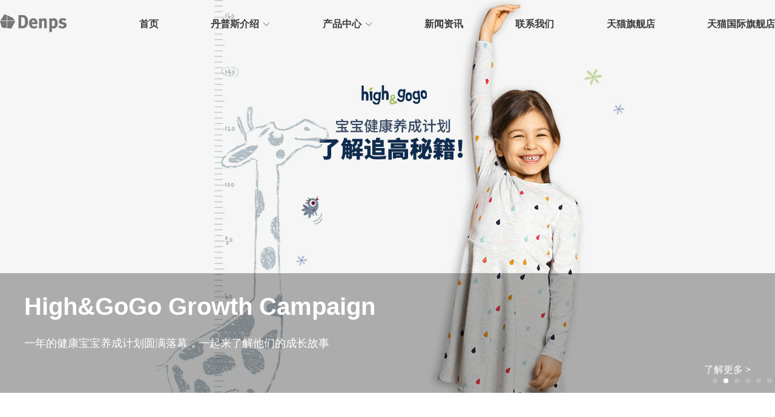

--- FILE ---
content_type: text/html
request_url: https://www.denps.com.cn/news/n63.html
body_size: 6055
content:
<!DOCTYPE html>
<html>
<head>
    <meta name="keywords" content="丹普斯Denps进博会，丹普斯参展进博会，丹麦健康食品" />
    <meta name="description" content="第三届中国国际进口博览会于上海顺利举行。本届进博会共有180多个国家和地区的近4000家企业齐聚上海。在多个场馆中丹麦国家馆备受瞩目，丹麦国家馆此次的重要主题是“食品特色”。作为丹麦健康食品行业的佼佼者，丹普斯Denps携旗下明星产品亮相进博会。" />
    <meta name="copyright" content="丹普斯Denps闪耀进博会，赋能丹麦健康食品行业，共享中国机遇！ " />
    <title>丹普斯Denps闪耀进博会，赋能丹麦健康食品行业，共享中国机遇！ -Denps丹普斯中国官方网站</title>
    <meta charset="UTF-8">
    <meta http-equiv="X-UA-Compatible" content="IE=edge">
    <meta name="viewport" content="width=device-width,initial-scale=1.0,maximum-scale=1.0,user-scalable=0" />

    <link rel="stylesheet" href="/Public/home/css/baseStyle.css">
    <link rel="stylesheet" href="/Public/home/css/swiper.min.css">
    <!-- >= 1280 -->
    <link rel="stylesheet" href="/Public/home/css/denps-pc.css" media="screen and (min-width: 1280px)">
    <!-- >= 992 -->
    <link rel="stylesheet" href="/Public/home/css/denps-pc992.css" media="screen and (min-width: 992px) and (max-width: 1279px">
    <!-- >= 768 -->
    <link rel="stylesheet" href="/Public/home/css/denps-pc768.css" media="screen and (min-width: 768px) and (max-width: 991px)">
    <!-- < 768 -->
    <link rel="stylesheet" href="/Public/home/css/denps-wap.css" media="screen and (max-width: 767px)">
    <script type="text/javascript" src="/Public/home/js/jquery-1.8.3.min.js"></script>
    <script type="text/javascript" src="/Public/home/js/swiper.min.js"></script>

    
    <style>
		.pub_title3 {
		    text-align: left;
		    margin-bottom: 30px;
		}
		
		.pub_title3 h3 {
		    font-weight: bold;
		    font-size: 18px;
		    color: #333;
		    padding: 5px 0;
		}
		
		.pub_title3 p {
		    margin-top: 10px;
		    font-size: 16px;
		    color: #666;
		}
		.pub_title3 a {
		    color: #333;
		}
		
		
        .pub_title2 {
            text-align: left;
            margin-bottom: 30px;
        }

        .pub_title2 h2,.pub_title2 h3 {
            font-weight: bold;
            font-size: 18px;
            color: #333;
            padding: 5px 0;
        }

        .pub_title2 p {
            margin-top: 10px;
            font-size: 16px;
            color: #666;
        }
        .pub_title2 a {
            color: #333;
            display: flex;
            align-items: center;
        }
        .pub_title2 a img {
            display: block;
            width: 60px;
            margin-right: 10px;
        }
    </style>

    
</head>
<body>
    <!-- 顶部导航 start -->
    <section class="header" id="header">
        <span class="menu_icon open"><img src="/Public/home/img/menu_icon.png" alt=""></span>
        <span class="menu_icon close"><img src="/Public/home/img/menu_close.png" alt=""></span>
        <div class="menu_bg"></div>

        <div class="w">
            <a href="/../index.html" class="logo"><img src="/../upload/2020/11/24/5fbca1829eabc.png" alt=""></a>
	   <ul class="menu">
                			    				
                                                        <li><a href="/..//">首页</a></li><li class="have">
                                        <a href="/../aboutus.html">丹普斯介绍</a>
                                        <i class = "arrow"></i>
                                        <ul class="sonMenu">
                                            <li><a href="/../aboutus.html">关于丹普斯</a></li><li><a href="/../aboutusdk.html">丹普斯丹麦</a></li><li><a href="/../aboutuszg.html">丹普斯中国</a></li><li><a href="/../aboutuskr.html">丹普斯韩国</a></li><li><a href="/../aboutusrb.html">丹普斯日本</a></li><li><a href="/../aboutusmg.html">丹普斯美国</a></li>                                        </ul>
                                </li>
                        <li class="have">
                                        <a href="/../product.html">产品中心</a>
                                        <i class = "arrow"></i>
                                        <ul class="sonMenu">
                                            <li><a href="/../product.html">中国进口产品</a></li><li><a href="/../producthg.html">韩国直购产品</a></li><li><a href="/../productdm.html">丹麦直购产品</a></li>                                        </ul>
                                </li>
                        			    				
                                                        <li><a href="/../news.html"> 新闻资讯</a></li>			    				
                                                        <li><a href="/../contactus.html"> 联系我们</a></li>			    <li><a href="https://denps.tmall.com/shop/view_shop.htm?spm=a22 "> 天猫旗舰店</a></li>
                            			    				
                            <li><a href="https://denpsglobal.tmall.hk/shop/view_shop.htm">天猫国际旗舰店</a></li>
                                                    </ul>
	</div>
    </section>
    <!-- 顶部导航 end -->
    
    <!-- Swiper -->
    <div class="swiper-container banner">
        <div class="swiper-wrapper">
            <div class="swiper-slide" style="background-image:url('/../upload/2025/09/26/68d5fd6a42cbe.jpg')">
                    <div class="swiper-info zong">
                        <p class="title">Denmark Premium Standard</p>
                        <p class="desc">丹普斯追求人与自然、健康的和谐，确保产品安全与健康</p>
                        <p class="more">
                            <a href="/../https://www.denps.com.cn/aboutus.html">
                                了解更多 &gt;
                            </a>
                        </p>
                    </div>
                </div><div class="swiper-slide" style="background-image:url('/../upload/2023/12/14/657a5966bafdd.jpg')">
                    <div class="swiper-info zong">
                        <p class="title">High&GoGo Growth Campaign</p>
                        <p class="desc">一年的健康宝宝养成计划圆满落幕，一起来了解他们的成长故事</p>
                        <p class="more">
                            <a href="/../https://www.denps.com.cn/news/n233.html">
                                了解更多 &gt;
                            </a>
                        </p>
                    </div>
                </div><div class="swiper-slide" style="background-image:url('/../upload/2023/03/23/641c69e9e8c4f.jpg')">
                    <div class="swiper-info zong">
                        <p class="title">Denmark Junior brand 
</p>
                        <p class="desc">丹麦丹普斯旗下的儿童系列营养品品牌。
</p>
                        <p class="more">
                            <a href="/../https://www.denps.com.cn/aboutuszg.html">
                                了解更多 &gt;
                            </a>
                        </p>
                    </div>
                </div><div class="swiper-slide" style="background-image:url('/../upload/2025/09/17/68ca771024bb3.jpg')">
                    <div class="swiper-info zong">
                        <p class="title">Premium Organic Milk Powder</p>
                        <p class="desc">3~14岁儿童成长好伙伴，抓住儿童成长黄金期！</p>
                        <p class="more">
                            <a href="/../https://www.denps.com.cn/product.html">
                                了解更多 &gt;
                            </a>
                        </p>
                    </div>
                </div><div class="swiper-slide" style="background-image:url('/../upload/2023/08/31/64effcee3ca59.jpg')">
                    <div class="swiper-info zong">
                        <p class="title">Denmark Probiotics Story </p>
                        <p class="desc">丹麦益生菌童话陪伴您每一天</p>
                        <p class="more">
                            <a href="/../https://www.denps.com.cn/product/phg78.html">
                                了解更多 &gt;
                            </a>
                        </p>
                    </div>
                </div><div class="swiper-slide" style="background-image:url('/../upload/2026/01/05/695b3c1976446.png')">
                    <div class="swiper-info zong">
                        <p class="title">Our own production plant in Denmark</p>
                        <p class="desc">High&GoGo拥有占地12000平方米的自有工厂Pio Pharm，这里不仅是High&GoGo产品的诞生地更见证了我们对消费者的品质承诺！</p>
                        <p class="more">
                            <a href="/../">
                                了解更多 &gt;
                            </a>
                        </p>
                    </div>
                </div>        </div>
        <!-- Add Pagination -->
        <div class="swiper-pagination swiper-pagination-white"></div>
        <!-- Add Arrows -->
        <!-- <div class="swiper-button-next right-icon"></div>
        <div class="swiper-button-prev left-icon"></div> -->
    </div>
    
    
    
   <section class="white_bg pad_bot new_pad_top">
        <div class="w">
            <div class="lm">
                <h1 class="title">丹普斯Denps闪耀进博会，赋能丹麦健康食品行业，共享中国机遇！ </h1>
                <p class="desc">2020-11-28 14:06:58&nbsp;&nbsp;&nbsp;&nbsp;&nbsp;来源：丹普斯Denps <a href="http://www.denps.com.cn/" target=_blank>儿童成长奶粉</a >&nbsp;<a href="http://www.denps.com.cn/" target=_blank>长高奶粉</a ></p>
            </div>

            <div class="d_flex">
                <div class="d_flex_info d_flex_full news_detail">
                    <p style="border: 0px; margin-top: 0.63em; margin-bottom: 1.8em; padding: 0px; counter-reset: list-1 0 list-2 0 list-3 0 list-4 0 list-5 0 list-6 0 list-7 0 list-8 0 list-9 0; color: rgb(25, 25, 25); font-family: &quot;PingFang SC&quot;, Arial, 微软雅黑, 宋体, simsun, sans-serif; white-space: normal; background-color: rgb(255, 255, 255);"><span style="font-family: 微软雅黑, &quot;Microsoft YaHei&quot;;">近日，第三届中国国际进口博览会于上海顺利举行。本届进博会共有180多个国家和地区的近4000家企业齐聚上海。在多个场馆中丹麦国家馆很受瞩目，丹麦国家馆此次的重要主题是“食品特色”。作为丹麦健康食品行业的佼佼者，<a href="http://www.denps.com.cn" target="_self" title="丹普斯Denps">丹普斯Denps</a>携旗下明星产品亮相进博会。</span></p><p class="ql-align-center" style="border: 0px; margin-top: 0.63em; margin-bottom: 1.8em; padding: 0px; counter-reset: list-1 0 list-2 0 list-3 0 list-4 0 list-5 0 list-6 0 list-7 0 list-8 0 list-9 0; text-align: center; color: rgb(25, 25, 25); font-family: &quot;PingFang SC&quot;, Arial, 微软雅黑, 宋体, simsun, sans-serif; white-space: normal; background-color: rgb(255, 255, 255);"><img src="/upload/ueditor/php/upload/image/20201202/1606878977455749.png" max-width="600" style="border: 0px; margin: 10px auto 0px; padding: 0px; display: block; max-width: 100%; height: auto;"/></p><p style="border: 0px; margin-top: 0.63em; margin-bottom: 1.8em; padding: 0px; counter-reset: list-1 0 list-2 0 list-3 0 list-4 0 list-5 0 list-6 0 list-7 0 list-8 0 list-9 0; color: rgb(25, 25, 25); font-family: &quot;PingFang SC&quot;, Arial, 微软雅黑, 宋体, simsun, sans-serif; white-space: normal; background-color: rgb(255, 255, 255);"><a href="http://www.denps.com.cn" target="_blank" title="丹普斯Denps"><strong><span style="font-family: 微软雅黑, &quot;Microsoft YaHei&quot;;">丹普斯Denps</span></strong></a><span style="font-family: 微软雅黑, &quot;Microsoft YaHei&quot;;">自参展首日就受到了众多中外人士及市民观众的驻足，带来的丹麦代表性健康食品益生菌和丹麦有机儿童成长奶粉更是成为关注的焦点。展会期间丹普斯展台前人头攒动，成为了进博会丹麦国家馆的“明星展台”；许多市民观众都表示自己或朋友购买过丹普斯产品，在本次进博会看到熟悉的丹普斯产品很是亲切。</span></p><p style="border: 0px; margin-top: 0.63em; margin-bottom: 1.8em; padding: 0px; counter-reset: list-1 0 list-2 0 list-3 0 list-4 0 list-5 0 list-6 0 list-7 0 list-8 0 list-9 0; color: rgb(25, 25, 25); font-family: &quot;PingFang SC&quot;, Arial, 微软雅黑, 宋体, simsun, sans-serif; white-space: normal; background-color: rgb(255, 255, 255);"><span style="font-family: 微软雅黑, &quot;Microsoft YaHei&quot;;">进博会期间，丹麦王国驻华大使马磊参观访问了丹普斯展台，为丹普斯站台，并给予了高度肯定。值得一提的是，本次进博会上，丹麦王国驻上海总领事馆与新电商平台拼多多达成合作，并签署谅解备忘录；丹麦馆展出的众多美食品牌也同步登陆到了拼多多“全球购”。丹普斯DENPS作为丹麦食品企业代表接受了拼多多的直播采访。</span></p><p class="ql-align-center" style="border: 0px; margin-top: 0.63em; margin-bottom: 1.8em; padding: 0px; counter-reset: list-1 0 list-2 0 list-3 0 list-4 0 list-5 0 list-6 0 list-7 0 list-8 0 list-9 0; text-align: center; color: rgb(25, 25, 25); font-family: &quot;PingFang SC&quot;, Arial, 微软雅黑, 宋体, simsun, sans-serif; white-space: normal; background-color: rgb(255, 255, 255);"><img src="/upload/ueditor/php/upload/image/20201202/1606878977190985.png" max-width="600" style="border: 0px; margin: 10px auto 0px; padding: 0px; display: block; max-width: 100%; height: auto;"/></p><p style="border: 0px; margin-top: 0.63em; margin-bottom: 1.8em; padding: 0px; counter-reset: list-1 0 list-2 0 list-3 0 list-4 0 list-5 0 list-6 0 list-7 0 list-8 0 list-9 0; color: rgb(25, 25, 25); font-family: &quot;PingFang SC&quot;, Arial, 微软雅黑, 宋体, simsun, sans-serif; white-space: normal; background-color: rgb(255, 255, 255);"><span style="font-family: 微软雅黑, &quot;Microsoft YaHei&quot;;">丹普斯DENPS首席执行官LasseNagell在本次进博会强调：丹普斯DENPS是一家以益生菌为代表的丹麦膳食补充剂公司，坚持丹麦人严格的饮食哲学，追求人与自然的和谐。我们重视在中国市场的发展，感谢中国消费者的信任与支持。无论是丹普斯DENPS还是旗下专为儿童成长打造的营养品品牌High&amp;GoGo，我们都将始终守护万千家庭的健康。</span></p><p class="ql-align-center" style="border: 0px; margin-top: 0.63em; margin-bottom: 1.8em; padding: 0px; counter-reset: list-1 0 list-2 0 list-3 0 list-4 0 list-5 0 list-6 0 list-7 0 list-8 0 list-9 0; text-align: center; color: rgb(25, 25, 25); font-family: &quot;PingFang SC&quot;, Arial, 微软雅黑, 宋体, simsun, sans-serif; white-space: normal; background-color: rgb(255, 255, 255);"><img src="/upload/ueditor/php/upload/image/20201202/1606878977819946.png" max-width="600" style="border: 0px; margin: 10px auto 0px; padding: 0px; display: block; max-width: 100%; height: auto;"/></p><p style="border: 0px; margin-top: 0.63em; margin-bottom: 1.8em; padding: 0px; counter-reset: list-1 0 list-2 0 list-3 0 list-4 0 list-5 0 list-6 0 list-7 0 list-8 0 list-9 0; color: rgb(25, 25, 25); font-family: &quot;PingFang SC&quot;, Arial, 微软雅黑, 宋体, simsun, sans-serif; white-space: normal; background-color: rgb(255, 255, 255);"><span style="font-family: 微软雅黑, &quot;Microsoft YaHei&quot;;">丹普斯DENPS作为丹麦具代表性的健康食品品牌，立足健康产业。旗下的产品源自于近150年历史的丹麦科汉森及130多年历史的丹麦有机牧场，公司致力于将北欧健康幸福的生活方式传递到全球。</span></p><p style="border: 0px; margin-top: 0.63em; margin-bottom: 1.8em; padding: 0px; counter-reset: list-1 0 list-2 0 list-3 0 list-4 0 list-5 0 list-6 0 list-7 0 list-8 0 list-9 0; color: rgb(25, 25, 25); font-family: &quot;PingFang SC&quot;, Arial, 微软雅黑, 宋体, simsun, sans-serif; white-space: normal; background-color: rgb(255, 255, 255);"><span style="font-family: 微软雅黑, &quot;Microsoft YaHei&quot;;">丹普斯DENPS自进入中国市场，以产品博得了众多中国消费者的喜爱。本次参展进博会，不但向中国消费者宣传丹普斯DENPS，更彰显出丹普斯Denps持续深耕中国市场的信心和决心。</span></p><p><br/></p>                </div>
            </div>
        </div>
   </section>
    
    <section class="white_bg pad_bot new_pad_top">
        <div class="w">
            <div class="pub_title3">
                
                <h3>本文地址：<a href="/news/n63.html">http://www.denps.com.cn/news/n63.html</a></h3>
                
                <p>
                    <span>上一篇：</span>
                    <a href="/news/n62.html">别再“大疫”，Denps丹普斯的提升人体免疫力诀窍！</a>
                                   </p>

                <p>
                    <span>下一篇：</span>
                    <a href="/news/n331.html" >高光时刻！High&GoGo荣膺 ⌈2025年度母婴消费领军品牌⌋ 大奖</a>
                     
                </p>
            </div>
            <div class="pub_title2">
                <h2>更多内容推荐</h2>
                <p><a href="/news/n331.html" target="_blank">
                        <img src="/../upload/2026/01/26/69770a21abdc0.jpg">
                        高光时刻！High&GoGo荣膺 ⌈2025年度母婴消费领军品牌⌋ 大奖                    </a></p><p><a href="/news/n330.html" target="_blank">
                        <img src="/../upload/2026/01/09/6960aa40086c6.png">
                        年终福利 | 你的《2025年度养娃报告》已生成，请查收!                    </a></p><p><a href="/news/n328.html" target="_blank">
                        <img src="/../upload/2025/12/23/694a60eda9416.png">
                        天冷不敢出门？北欧的孩子为什么不怕冷？                    </a></p><p><a href="/news/n327.html" target="_blank">
                        <img src="/../upload/2025/12/16/694116ff3e38b.png">
                        为什么流感季，孩子更容易“中招”？
                    </a></p><p><a href="/news/n326.html" target="_blank">
                        <img src="/../upload/2025/11/19/691d362ddb094.jpg">
                        相约上海儿童健康展，与High&GoGo共探北欧有机营养的成长奥秘                    </a></p><p><a href="/news/n325.html" target="_blank">
                        <img src="/../upload/2025/11/11/6912d93abc88d.jpg">
                        High&GoGo进博高光时刻：北欧健康能量，点亮中国成长路！                    </a></p>  
            </div>
        </div>
    </section>
    

    
    <section class="footer">
        <div class="w">
            <ul class="f_link pad_top pad_bot">
                <li>
                    <h3 class="title">关于Denps</h3>
                    <div class="desc">
                        <p><a href="/../aboutus.html#st">品牌故事</a></p>
                        <p><a href="/../aboutus.html#ia">Denps愿景</a></p>
                        <p><a href="/../aboutus.html#dt">发展历程</a></p>
                    </div>
                </li>
                <li>
                    <h3 class="title">产品中心</h3>
                    <div class="desc">
                       
                        <p><a href="http://www.denps.com.cn/product.html">中国进口产品</a></p>
                            <p><a href="http://www.denps.com.cn/producthg.html">韩国直购产品</a></p>
                                                       <p><a href="http://www.denps.com.cn/productdm.html">丹麦直购产品</a></p>

                     
                    </div>
                </li>
                <li>
                    <h3 class="title">新闻活动</h3>
                    <div class="desc">
                        <p><a href="/../dpsxw.html">品牌快讯</a></p><p><a href="/../hyxw.html">科学成长</a></p><p><a href="/../ztxw.html">成长故事</a></p><p><a href="/../dmls.html">绿色丹麦</a></p>                    </div>
                </li>
                <li>
                    <h3 class="title">联系我们</h3>
                    <div class="desc">
                        <p>DENPS SHANGHAI<br>
上海市闵行区申长路990弄6号709<br>
DENPS COPENHAGEN<br>
Nørregade 4, DK-1165 Copenhagen K, Denmark<br>
DENPS SEOUL<br>
115 Yangpyeong-ro,Yeongdeungpo-gu,Seoul, Korea<br>
Factory Name: Pio Pharm<br>
Factory Address: Unovej 1, 3390 Hundested, Denmark<br>
</p>
                    </div>
                </li>
                <li>
                    <div class="desc">
                        <p><img src="/../upload/2022/11/29/6385797f811a8.jpg" alt=""></p>
                        <p class="text-center">微信公众号</p>
                    </div>
                </li>
            </ul>
            
            <p class="copyright">Copyright© 2020 DENPS ApS All Rights Reserved. <a href="https://beian.miit.gov.cn/">沪ICP备2020036299号</a>  友情链接：<a href="https://denps.dk/">丹麦丹普斯</a></p>
        </div>
    </section>
    <script>
var _hmt = _hmt || [];
(function() {
  var hm = document.createElement("script");
  hm.src = "https://hm.baidu.com/hm.js?10c0c5dee08611665356a943b55257b8";
  var s = document.getElementsByTagName("script")[0]; 
  s.parentNode.insertBefore(hm, s);
})();
</script>    <script>
	// banner切换
        var swiper = new Swiper('.banner', {
                pagination: '.swiper-pagination',
                paginationClickable: '.swiper-pagination',
                nextButton: '.swiper-button-next',
                prevButton: '.swiper-button-prev',
                loop: true,
                autoplay: 2500,
                // spaceBetween: 30,
                // effect: 'fade'
        });

         // 二级菜单
        if($(window).width() < 768){
                        $(".arrow").on("click", function(event){
                                event.preventDefault();
                                $(this).toggleClass('arrow-xz');
                                $(this).parent('li').toggleClass('autoheight');
                                $(this).next('.sonMenu').toggle();
                        })
						$(".sonMenu a").on("click", function(){
						        $('.close').hide();
						        $(".open").show();
						        $(".menu_bg").hide();
						        $(".menu").css("display","none");
						})
                }else{
                        $(".have").on("hover", function(){
                                $(this).children('ul').toggle();
                                $(this).children('.arrow').toggleClass('arrow-xz');
                                $(this).toggleClass('autoheight');
                        })
                }

	// 滚动改变背景
        var header=document.getElementById('header');
        window.onscroll = function() {
                var scrollTop = document.body.scrollTop || document.documentElement.scrollTop;
                var opcaity=(scrollTop/100>1) ? 1 : scrollTop/100;
                header.style.background='rgba(255,255,255,'+opcaity+')';
        }

        $(function() {
            // wap
            $(".open").on("click", function(){
                    $(this).hide();
                    $(".close").show();
                    $(".menu_bg").show();
                    $(".menu").css("display","flex");
            })
            $(".close").on("click", function(){
                    $(this).hide();
                    $(".open").show();
                    $(".menu_bg").hide();
                    $(".menu").css("display","none");
            })
        })
    </script>
</body>
</html>

--- FILE ---
content_type: text/css
request_url: https://www.denps.com.cn/Public/home/css/baseStyle.css
body_size: 1064
content:
/*-----------------------------------------------------------------------------
version:   	1.0.0
date:      	2018/06/01
-----------------------------------------------------------------------------*/
@charset "utf-8";

html,body {
	margin: 0;
	padding: 0;
}

html {
	font-size: 100%;
	-webkit-text-size-adjust: 100%;
	-ms-text-size-adjust: 100%;
}

body { 
	font: normal 14px/1.6em 'Microsoft Yahei',simsun,Verdana,Lucida,Arial,Helvetica,sans-serif; 
	color: #3b3b3c;
	background-color: #fff;
	margin: 0;
	padding: 0;
	overflow-x: hidden;
}

h1,h2,h3,h4,h5,h6,p,blockquote,pre,a,abbr,acronym,address,cite,code,del,dfn,em,img,q,s,samp,small,strike,strong,sub,sup,tt,var,dd,dl,dt,li,ol,ul,fieldset,form,label,input,textarea,legend,button,table,caption,tbody,tfoot,thead,tr,th,td {
	margin: 0;
	padding: 0;
	border: 0;
	font-weight: normal;
	font-style: normal;
	font-size: 100%;
	line-height: 1;
	font-family: inherit;
	outline: none;
}

nav,section,aside,article,figure,header,footer,details,hgroup,figcaption {
	display: block;
	clear: both;
}

table {
	border-collapse: collapse;
	border-spacing: 0;
}

ol,ul,nav ul,footer ul {
	list-style: none;
}

img {
	border: 0;
	-ms-interpolation-mode: bicubic;
}

a {
	text-decoration: none;
}

a:hover {
	text-decoration: underline;
}

a:focus {
	outline: thin dotted;
}

q:before,q:after,blockquote:before,blockquote:after {
	content: "";
}

audio,canvas,video {
	display: inline-block;
	*display: inline;
	*zoom: 1;
}

audio:not([controls]) {
	display: none;
}

sub,sup {
	font-size: 75%;
	line-height: 0;
	position: relative;
	vertical-align: baseline;
}

sub {
	bottom: -0.25em;
}

sup {
	top: -0.5em;
}

blockquote {
	border-left: 3px solid #999;
    padding-left: 15px;
}

input::-webkit-input-placeholder {
	color: #BBB !important; /* WebKit browsers */
	white-space: nowrap;
	text-overflow: ellipsis;
}
input:-moz-placeholder {
	color: #BBB !important;  /*Mozilla Firefox 4 to 18 */
	white-space: nowrap;
	text-overflow: ellipsis;
}
input::-moz-placeholder {
	color: #BBB !important;  /*Mozilla Firefox 19+ */
	white-space: nowrap;
	text-overflow: ellipsis;
}
input:-ms-input-placeholder {
	color: #BBB !important;  /* Internet Explorer 10+ */
	white-space: nowrap;
	text-overflow: ellipsis;
}

.widthauto {
	width: auto !important;
}

.left,.fl-left {
	float: left;
}

.right,.fl-right {
	float: right;
}

.clearfix {
	zoom: 1;
	position: relative;
}

.clearfix:before,.clearfix:after {
	display: table;
	content: "";
	zoom: 1;
}

.clearfix:after {
	clear: both;
}

.ib {
	display: inline-block;
	zoom: 1;
	*display: inline;
}

.ib.middle {
	vertical-align: middle;
}

.absolute {
	position: absolute;
}

.relative {
	position: relative;
}

.hidden {
	display: none;
}

.pointer {
	cursor: pointer;
}

.text-right {
	text-align: right;
}

.text-left {
	text-align: left;
}

.center,.text-center {
	text-align: center;
}

.vert-top {
	position: relative;
	bottom: 0;
	-webkit-transform: translateY(0);
	-moz-transform: translateY(0);
	-ms-transform: translateY(0);
	-o-transform: translateY(0);
	transform: translateY(0);
}

.vert-middle {
	position: relative;
	top: 50%;
	-webkit-transform: translateY(-50%);
	-moz-transform: translateY(-50%);
	-ms-transform: translateY(-50%);
	-o-transform: translateY(-50%);
	transform: translateY(-50%);
}

.vert-bottom {
	position: relative;
	bottom: -100%;
	-webkit-transform: translateY(-100%);
	-moz-transform: translateY(-100%);
	-ms-transform: translateY(-100%);
	-o-transform: translateY(-100%);
	transform: translateY(-100%);
}



--- FILE ---
content_type: text/css
request_url: https://www.denps.com.cn/Public/home/css/denps-pc.css
body_size: 2865
content:
/* 通用样式 */
.white_bg {
    background: #ffffff;
}

.gray_bg {
    background: #f8f8f8;
}

.pad_top {
    padding-top: 40px;
}

.new_pad_top {
    padding-top: 80px;
}

.pad_bot {
    padding-bottom: 40px;
}

.w {
    width: 1280px;
    margin: 0 auto;
}

.lm {
    width: 100%;
    padding: 30px 0;
}

.lm p,.lm h1,.lm h2 {
    text-align: center;
}

.lm p.title, .lm h1.title, .lm h2.title {
    font-size: 32px;
    color: #3b3b3c;
    margin-bottom: 20px;
    font-weight: bold ;
}

.lm p.desc,.lm h2.desc {
    font-size: 16px;
    color: #666666;
}

/* header */
.header {
    width: 100%;
    height: 80px;
    position: fixed;
    top: 0;
    left: 0;
    z-index: 999;
    background: rgba(255, 255, 255, 0);
}
.header .menu_icon, .header .open, .header .close, .header .menu_bg {
    display: none;
}
.header .w {
    display: flex;
    align-items: center;
}

.header .logo {
    display: block;
    width: 110px;
}

.header .logo img {
    width: 100%;
}

.header .menu {
    margin-left: 120px;
    flex: 1;
    height: 80px;
    list-style: none;
    display: flex;
    align-items: center;
    justify-content: space-between;
}

.header .menu li {}
.header .menu li a {
    font-size: 16px;
    font-weight: bold;
    color: #3b3b3c;
    text-decoration: none
}
.header .menu li a:hover {
    color: #000;
}

/* banner */
.swiper-container {
    width: 100%;
    height: 650px;
}

.swiper-slide {
    height: 650px;
    background-position: center;
    background-size: cover;
}

.swiper-slide .swiper-info {
    position: absolute;
    left: 0;
    bottom: 0;
    width: 100%;
    box-sizing: border-box;
    padding: 30px 40px;
}

.swiper-slide .zong {
    background: rgba(0,0,0,.3);
}

.swiper-slide .blue {
    background: rgba(95,120,155,.7);
}

.swiper-slide .green {
    background: rgba(111,145,134,.7);
}

.swiper-slide .swiper-info .title {
    font-weight: bold;
    font-size: 40px;
    color: #fff;
    line-height: 50px;
}
.swiper-slide .swiper-info .desc {
    font-size: 18px;
    line-height: 32px;
    color: #fff;
    margin: 20px 0;
}
.swiper-slide .swiper-info .more {
    text-align: right;
}

.swiper-slide .swiper-info .more a {
    color: #fff;
    font-size: 16px;
}

.swiper-pagination {
    text-align: right;
}

/* .left-icon {
    background: url('./../img/left_icon.png') no-repeat;
    width: 55px;
    height: 55px;
}

.right-icon {
    background: url('./../img/right_icon.png') no-repeat;
    width: 55px;
    height: 55px;
} */


/* 主体内容 */
.d_flex {
    display: flex;
    /* flex-direction: column; */
    align-items: center;
    justify-content: space-between;
}

.d_flex_flow {
    flex-flow: row-reverse;
    /* flex-flow: column; */
}

.d_flex .d_flex_img,
.d_flex .d_flex_info {
    flex: 1;
    /* max-width: 620px;
    overflow: hidden; */
}

.d_flex .d_flex_img {
    margin-right: 40px;
}


.d_flex .d_flex_img img {
    display: block;
    width: 100%;
}

.d_flex .d_flex_info p {
    font-size: 16px;
    line-height: 36px;
}

.d_flex .d_flex_info p.more {
    text-align: right;
    margin-top: 40px;
}

.d_flex .d_flex_info p.more a {
    display: inline-block;
    font-size: 16px;
    padding: 10px 40px;
    background: #dddddd;
    color: #3b3b3c;
    border-radius: 40px;
    text-decoration: none;
}

.d_flex .d_flex_info p.more a:hover {
    background: #688C9C;
    color: #fff;
}

.d_flex_flow .d_flex_info p.more {
    text-align: left;
}


/* TAB切换 */
.product {
    width: 100%;
}

.product .tab {
    width: 100%;
    height: 48px;
    display: flex;
    flex-direction: row;
    align-items: center;
    justify-content: center;
    margin-bottom: 30px;
}

.product .tab .tab-item {
    margin: 0 10px;
    height: 42px;
    display: flex;
    align-items: center;
    justify-content: center;
}

.product .tab .tab-item span {
    display: block;
    border: 1px solid #ddd;
    padding: 0 20px;
    line-height: 40px;
    text-align: center;
    font-size: 16px;
    cursor: pointer;
}

.product .tab .tab-item.active {
    color: #fff;
}

.product .tab .tab-item.active span {
    display: block;
    border: 1px solid #688C9C;
    background: #688C9C;
    padding: 0 20px;
    line-height: 40px;
    text-align: center;
    font-size: 16px;
}

.product-xx {}

.product-xx .mainCont {
    display: none;
    width: 100%;
}

.product-xx .mainCont.selected {
    display: block;
}

.product_list {
    list-style: none;
    display: flex;
    flex-wrap: wrap;
    align-items: center;
}

.product_list li {
    width: 290px;
    margin-bottom: 30px;
    margin-right: 40px;
}

.product_list li:nth-child(4n+4) {
    margin-right: 0;
}

.product_list li img {
    display: block;
    width: 290px;
    height: 290px;
}

.product_list li p {
    font-size: 16px;
    line-height: 30px;
    padding: 10px 0;
}

.product a.more {
    display: inline-block;
    font-size: 16px;
    padding: 10px 40px;
    background: #dddddd;
    color: #3b3b3c;
    border-radius: 40px;
    text-decoration: none;
}

.product a.more:hover {
    background: #688C9C;
    color: #fff;
}




/* 新闻资讯 */
.news_list {
    list-style: none;
    display: flex;
}

.news_list li {
    width: 290px;
    margin-right: 40px;
}

.news_list li:nth-child(4n+4) {
    margin-right: 0;
}

.news_list li p.time {
    font-size: 16px;
    color: #9a681f;
    line-height: 30px;
}

.news_list li p.title {
    font-size: 16px;
    line-height: 28px;
    margin-bottom: 10px;
    height: 56px;
    display: -webkit-box;
    -webkit-box-orient: vertical;
    -webkit-line-clamp: 2;
    overflow: hidden;
}

.news_list li p.title a {
    color: #3b3b3c;
    text-decoration: none;
}

.news_list li p.desc {
    color: #868686;
    font-size: 14px;
    line-height: 30px;
}


/* 页脚信息 */
.footer {
    background: #f8f8f8;
}

.f_link {
    list-style: none;
    display: flex;
    justify-content: space-between;
}

.f_link li {}

.f_link li .title {
    font-size: 18px;
    font-weight: bold;
    margin-bottom: 10px;
}

.f_link li .desc {
    display: flex;
    flex-direction: column
}

.f_link li .desc p {
    color: #868686;
    font-size: 14px;
    line-height: 30px;
}

.f_link li .desc a {
    color: #868686;
    text-decoration: none;
}

.f_link li .desc a:hover {
    color: #688C9C;
}

.f_link li .desc img {
    display: block;
}

.copyright {
    text-align: center;
    font-size: 14px;
    border-top: 1px solid #fff;
    padding: 30px 0;
}


/* =============================== */
/* 内页banner */
.ny-banner {
    width: 100%;
    height: 500px;
    background-position: top center;
    background-size: cover;
    display: flex;
    align-items: center;
    justify-content: center;
}

.ny-banner .bt {
    font-weight: bold;
    font-size: 32px;
    /* color: #fff; */
    /* line-height: 50px; */
}

/* Denps愿景 */
.d_flex .d_flex_full {
    max-width: 1280px;
}

.d_flex_text {
    display: flex;
    align-items: flex-start;
    justify-content: space-between;
}

.d_flex_text .full_text {
    width: 400px;
    margin-right: 40px;
}
.d_flex_text .full_text:last-child {
    margin-right: 0;
}

.d_flex_text .full_text .bt {
    margin-top: 10px;
    font-weight: bold;
    font-size: 18px;
    line-height: 46px;
}
.d_flex_text .full_text .desc {
    font-size: 16px;
    line-height: 32px;
}

/* 合作品牌 */
.brand_wrap {
    display: flex;
    align-items: flex-start;
    justify-content: space-between;
}

.brand_wrap .brand_box {
    width: 400px;
    margin-right: 40px;
}
.brand_wrap .brand_box:last-child {
    margin-right: 0;
}

.brand_wrap .brand_box .img {
    margin-top: 20px;
    display: flex;
    align-items: center;
    justify-content: center;
}
.brand_wrap .brand_box .bt {
    font-size: 16px;
    line-height: 40px;
}
.brand_wrap .brand_box .desc {
    color: #666666;
    font-size: 14px;
    line-height: 26px;
}

/* 产品中心 */
a.more {
    display: inline-block;
    font-size: 16px;
    padding: 10px 40px;
    background: #dddddd;
    color: #3b3b3c;
    border-radius: 40px;
    text-decoration: none;
}

a.more:hover {
    background: #688C9C;
    color: #fff;
}


/* 长高高 视频 */
.d_mp4 {
    width: 750px;
    height: 420px;
    margin: 0 auto;
    margin-top: 20px;
}

/* 新闻资讯 */
.news_box {
    display: flex;
    align-items: flex-start;
    flex-wrap: wrap;
}

.news_box li {
    width: 400px;
    margin-bottom: 40px;
    margin-right: 40px;
}

.news_box li:nth-child(3n+3) {
    margin-right: 0;
}

.news_box li .img {
    display: block;
}
.news_box li .img img {
    display: block;
    width: 100%;
}

.news_box li .info {
    background: #F8F8F8;
    padding: 15px;
}

.news_box li .info .time {
    font-size: 16px;
    color: #9a681f;
    line-height: 30px;
}
.news_box li .info .bt {
    font-size: 16px;
    line-height: 28px;
    margin-bottom: 10px;
}
.news_box li .info .bt a {
    color: #3b3b3c;
    text-decoration: none;
}
.news_box li .info .desc {
    color: #868686;
    font-size: 14px;
    line-height: 30px;
}

.d_flex_info p img {
    display: block;
	margin: 0 auto;
}

/* 联系 */
.lx-box {
    width: 850px;
    margin: 0 auto;
}

.lx-box .bt {
    font-size: 18px;
    text-align: center;
    line-height: 50px;
    border-bottom: 1px solid #ddd;
}

.lx-box .desc {
    font-weight: bold;
    display: flex;
    align-items: center;
    justify-content: flex-start;
    height: 80px;
    border-bottom: 1px solid #ddd;
}

.lx-box .desc span {
    width: 150px;
    color: #666;
}


.d_flex_img .d_lx {
    margin-top:20px;
}

.d_flex_img .d_lx p {
    font-size: 16px;
    line-height: 36px;
}

img.map {
    border: 1px solid #ddd;
}


/* 产品详情 */
.d_flex_start {
    align-items: flex-start;
}
.pro_info {
    padding: 20px 0;
}
.pro_info .pro_bt {
    font-size: 18px;
    font-weight: bold;
    margin-bottom: 30px;
}
.pro_info .pro_ms {
    font-size: 16px;
    font-weight: bold;
}
.pro_info .pro_xx {
    display: flex;
    flex-wrap: wrap;
}

.pro_info .pro_xx span {
    font-size:16px;
    width: 50%;
}

.pro_info .pro_tm {
    text-align: left;
    margin-top: 30px;
}

.pro_info .pro_tm a.buy_btn {
    display: inline-block;
    width: 180px;
    height: 40px;
    line-height: 40px;
    text-align: center;
    color: #fff;
    background: #F40130;
    border-radius: 5px;
}

.pro_detail {
    border-top: 1px solid #ddd;
    margin-top: 30px;
    padding-top: 20px;
}

.d_flex .pro_detail p {
	text-align: center;
}

.d_flex .pro_detail p img {
	display: inline-block;
}

.d_flex .pro_detail p img.center {
	display: inline-block;
}

.d_flex_pro {
    flex: 1;
    max-width: 620px;
}

.d_flex_pro .swiper-container {
    width: 100%;
}

.d_flex_pro .swiper-slide {
    background-size: cover;
    background-position: center;
}

.gallery-top {
    height: 650px;
    width: 100%;
}
.gallery-thumbs {
    background: #eee;
    height: 100px;
    box-sizing: border-box;
    padding: 10px 0;
}
.gallery-thumbs .swiper-slide {
    width: 25%;
    height: 100%;
    box-sizing: border-box;   
    /* opacity: 0.4; */
}
.gallery-thumbs .swiper-slide-active {
    /* opacity: 1; */
    border: 2px solid #F40130;
}

.pop_wrap {
    display: none;
}

.pop_wrap .pop_bg {
    background-color: #000;
    z-index: 1000;
    width: 100%;
    height: 100%;
    left: 0;
    top: 0;
    opacity: .8;
    position: fixed;
}

.pop_wrap .pop_box {
    z-index: 1000;
    position: fixed;
    left: 50%;
    top: 50%;
    margin-left: -375px;
    margin-top: -375px;
    width: 750px;
    height: 750px;
    background: #fff;
    display: flex;
    align-items: center;
    justify-content: center;
    z-index: 1001;
}

.pop_wrap .pop_box img {
    display: block;
    width: 100%;
}


/* 产品介绍 */
.pd_box {
    display: flex;
    flex-direction: row;
    justify-content: space-between;
}

.pd_box .pd_img {
    width: 420px;
    margin-right: 40px;
    background: #f8f8f8;
}

#tsShopContainer{position:relative;}
#tsShopContainer li,#tsShopContainer img{vertical-align:top;}
#tsShopContainer #tsImgS {text-align:center;width:100%;position:relative;}
#tsShopContainer #tsImgS a{display:block;text-align:center;margin:0px auto;}
#tsShopContainer #tsImgS img{border:0px;}
#tsShopContainer #tsPicContainer{width:100%;height:72px;position:relative; margin-top: 10px;}
#tsShopContainer #tsPicContainer #tsImgSArrL{width:5px;height:100%;background:url(../img/gotop.gif) no-repeat left center;position:absolute;top:0px;left:0;cursor:pointer;}
#tsShopContainer #tsPicContainer #tsImgSArrL:hover { background:url(../img/gotop2.gif) no-repeat left center}
#tsShopContainer #tsPicContainer #tsImgSArrR{width:5px;height:100%;background:url(../img/gobottom.gif) no-repeat right center;position:absolute;top:0px;right:0;cursor:pointer;}
#tsShopContainer #tsPicContainer #tsImgSArrR:hover { background:url(../img/gobottom2.gif) no-repeat right center;}
#tsShopContainer #tsPicContainer #tsImgSCon{position:absolute;top:0;left:10px;width:1px;height:72px;overflow:hidden;}
#tsShopContainer #tsPicContainer #tsImgSCon ul{width:100%;overflow:hidden;}
#tsShopContainer #tsPicContainer #tsImgSCon li{width:82px;float:left;cursor:pointer; }
#tsShopContainer #tsPicContainer #tsImgSCon li img{padding:0px;border:1px solid #f8f8f8;display:block;width:70px;height:70px;}
#tsShopContainer #tsPicContainer #tsImgSCon li.tsSelectImg img{border:1px solid #F00;margin:0px;}

.pd_box .pd_info {
    flex: 1;
}

.pd_info .pro_bt {
    font-size: 18px;
    font-weight: bold;
    margin-bottom: 20px;
}
.pd_info .pro_ms {
    font-size: 16px;
    line-height: 36px;
    font-weight: bold;
}
.pd_info .pro_xx {
    display: flex;
    flex-wrap: wrap;
}

.pd_info .pro_xx p {
    font-size:16px;
    line-height: 36px;
    width: 50%;
}

.pd_info .pro_tm {
    text-align: left;
    margin-top: 20px;
}

.pd_info .pro_tm a.buy_btn {
    display: inline-block;
    width: 180px;
    height: 40px;
    line-height: 40px;
    text-align: center;
    color: #fff;
    background: #F40130;
    border-radius: 5px;
}


/* 首页新闻 */
.gdNews {
    /* height: 186px; */
    height: 315px;
}

/* 二级菜单20201205 */
.header .menu li {
    height: 80px;
    position: relative;
}

.header .menu li a {
    display: block;
    height: 80px;
    line-height: 80px;
}

.header .menu li.have {
    display: flex;
    align-items: center;
}

.header .menu li.have .arrow {
    margin-left: 6px;
    width: 12px;
    height: 12px;
    background: url('./../img/arrow-down.png') no-repeat center right;
    background-size: cover;
}

.header .menu li.have:hover .arrow {
    -webkit-transform: rotate(180deg);
    -moz-transform: rotate(180deg);
    -o-transform: rotate(180deg);
    -ms-transform: rotate(180deg);
    transform: rotate(180deg);
}

.header .menu li.have .sonMenu {
    display: none;
    background: #fff;
    position: absolute;
    top: 80px;
    left: 50%;
    width: 140px;
    padding: 0;
    margin-left: -70px;
}

.header .menu li.have .sonMenu li {
    height: 36px;
}

.header .menu li.have .sonMenu li a {
    height: 36px;
    line-height: 36px;
    font-size: 14px;
    font-weight: normal;
    text-align: center;
}

.header .menu li.have .sonMenu li:hover {
    background: #688C9C;
}

.header .menu li.have .sonMenu li:hover a {
    color: #fff;
}


--- FILE ---
content_type: text/css
request_url: https://www.denps.com.cn/Public/home/css/denps-pc992.css
body_size: 2927
content:
/* 通用样式 */
.white_bg {
    background: #ffffff;
}

.gray_bg {
    background: #f8f8f8;
}

.pad_top {
    padding-top: 30px;
}

.new_pad_top {
    padding-top: 80px;
}

.pad_bot {
    padding-bottom: 30px;
}

.w {
    width: 980px;
    margin: 0 auto;
}

.lm {
    width: 100%;
    padding: 25px 0;
}

.lm p,.lm h1,.lm h2 {
    text-align: center;
}

.lm p.title, .lm h1.title, .lm h2.title {
    font-size: 26px;
    color: #3b3b3c;
    margin-bottom: 15px;
    font-weight: bold ;
}

.lm p.desc,.lm h2.desc {
    font-size: 14px;
    color: #666666;
}

/* header */
.header {
    width: 100%;
    height: 70px;
    position: fixed;
    top: 0;
    left: 0;
    z-index: 999;
    background: rgba(255, 255, 255, 0);
}
.header .menu_icon, .header .open, .header .close, .header .menu_bg {
    display: none;
}
.header .w {
    display: flex;
    align-items: center;
}

.header .logo {
    display: block;
    width: 110px;
}

.header .logo img {
    width: 100%;
}

.header .menu {
    margin-left: 120px;
    flex: 1;
    height: 70px;
    list-style: none;
    display: flex;
    align-items: center;
    justify-content: space-between;
}

.header .menu li {}
.header .menu li a {
    font-size: 14px;
    font-weight: bold;
    color: #3b3b3c;
    text-decoration: none
}
.header .menu li a:hover {
    color: #000;
}

/* banner */
.swiper-container {
    width: 100%;
    height: 500px;
}

.swiper-slide {
    height: 500px;
    background-position: center;
    background-size: cover;
}

.swiper-slide .swiper-info {
    position: absolute;
    left: 0;
    bottom: 0;
    width: 100%;
    box-sizing: border-box;
    padding: 25px 30px;
}

.swiper-slide .zong {
    background: rgba(0,0,0,.3);
}

.swiper-slide .blue {
    background: rgba(95,120,155,.7);
}

.swiper-slide .green {
    background: rgba(111,145,134,.7);
}

.swiper-slide .swiper-info .title {
    font-weight: bold;
    font-size: 30px;
    color: #fff;
    line-height: 40px;
}
.swiper-slide .swiper-info .desc {
    font-size: 16px;
    line-height: 26px;
    color: #fff;
    margin: 15px 0;
}
.swiper-slide .swiper-info .more {
    text-align: right;
}

.swiper-slide .swiper-info .more a {
    color: #fff;
    font-size: 14px;
}

.swiper-pagination {
    text-align: right;
}

/* .left-icon {
    background: url('./../img/left_icon.png') no-repeat;
    width: 55px;
    height: 55px;
}

.right-icon {
    background: url('./../img/right_icon.png') no-repeat;
    width: 55px;
    height: 55px;
} */


/* 主体内容 */
.d_flex {
    display: flex;
    /* flex-direction: column; */
    align-items: center;
    justify-content: space-between;
}

.d_flex_flow {
    flex-flow: row-reverse;
    /* flex-flow: column; */
}

.d_flex .d_flex_img,
.d_flex .d_flex_info {
    flex: 1;
    /* max-width: 475px;
    overflow: hidden; */
}
.d_flex .d_flex_img {
    margin-right: 30px;
}
.d_flex .d_flex_img img {
    display: block;
    width: 100%;
}

.d_flex .d_flex_info p {
    font-size: 16px;
    line-height: 32px;
}

.d_flex .d_flex_info p.more {
    text-align: right;
    margin-top: 30px;
}

.d_flex .d_flex_info p.more a {
    display: inline-block;
    font-size: 14px;
    padding: 10px 30px;
    background: #dddddd;
    color: #3b3b3c;
    border-radius: 30px;
    text-decoration: none;
}

.d_flex .d_flex_info p.more a:hover {
    background: #688C9C;
    color: #fff;
}

.d_flex_flow .d_flex_info p.more {
    text-align: left;
}


/* TAB切换 */
.product {
    width: 100%;
}

.product .tab {
    width: 100%;
    height: 38px;
    display: flex;
    flex-direction: row;
    align-items: center;
    justify-content: center;
    margin-bottom: 25px;
}

.product .tab .tab-item {
    margin: 0 10px;
    height: 38px;
    display: flex;
    align-items: center;
    justify-content: center;
}

.product .tab .tab-item span {
    display: block;
    border: 1px solid #ddd;
    padding: 0 20px;
    line-height: 36px;
    text-align: center;
    font-size: 16px;
}

.product .tab .tab-item.active {
    color: #fff;
}

.product .tab .tab-item.active span {
    display: block;
    border: 1px solid #688C9C;
    background: #688C9C;
    padding: 0 20px;
    line-height: 36px;
    text-align: center;
    font-size: 16px;
}

.product-xx {}

.product-xx .mainCont {
    display: none;
    width: 100%;
}

.product-xx .mainCont.selected {
    display: block;
}

.product_list {
    list-style: none;
    display: flex;
    flex-wrap: wrap;
    align-items: center;
    width: 100%;
    height: 880px;
    overflow: hidden;
}

.product_list li {
    width: 310px;
    margin-bottom: 20px;
    margin-right: 25px;
}

.product_list li:nth-child(3n+3) {
    margin-right: 0;
}

.product_list li img {
    display: block;
    width: 310px;
    height: 310px;
}

.product_list li p {
    font-size: 16px;
    line-height: 30px;
    padding: 10px 0;
}

.product a.more {
    display: inline-block;
    font-size: 14px;
    padding: 10px 30px;
    background: #dddddd;
    color: #3b3b3c;
    border-radius: 30px;
    text-decoration: none;
}

.product a.more:hover {
    background: #688C9C;
    color: #fff;
}

/* 新闻资讯 */
.news_list {
    list-style: none;
    display: flex;
    flex-wrap: wrap;
    /* height: 160px; */
    overflow: hidden;
}

.news_list li {
    width: 475px;
    margin-right: 30px;
    margin-bottom: 16px;
}

.news_list li:nth-child(2n+2) {
    margin-right: 0;
}


.news_list li p.time {
    font-size: 14px;
    color: #9a681f;
    line-height: 26px;
}

.news_list li p.title {
    display: -webkit-box;
    -webkit-box-orient: vertical;
    -webkit-line-clamp: 2;
    height: 56px;
    overflow: hidden;
    font-size: 16px;
    line-height: 28px;
    margin-bottom: 10px;
}

.news_list li p.title a {
    color: #3b3b3c;
    text-decoration: none;
}

.news_list li p.desc {
    color: #868686;
    font-size: 14px;
    line-height: 26px;
    display: -webkit-box;
    -webkit-box-orient: vertical;
    -webkit-line-clamp: 2;
    overflow: hidden;
}


/* 页脚信息 */
.footer {
    background: #f8f8f8;
}

.f_link {
    list-style: none;
    display: flex;
    justify-content: space-between;
}

.f_link li {}

.f_link li .title {
    font-size: 16px;
    font-weight: bold;
    margin-bottom: 10px;
}

.f_link li .desc {
    display: flex;
    flex-direction: column
}

.f_link li .desc p {
    color: #868686;
    font-size: 14px;
    line-height: 26px;
}

.f_link li .desc a {
    color: #868686;
    text-decoration: none;
}

.f_link li .desc a:hover {
    color: #688C9C;
}

.f_link li .desc img {
    display: block;
}

.copyright {
    text-align: center;
    font-size: 14px;
    border-top: 1px solid #fff;
    padding: 25px 0;
}


/* =============================== */
/* 内页banner */
.ny-banner {
    width: 100%;
    height: 380px;
    background-position: top center;
    background-size: cover;
    display: flex;
    align-items: center;
    justify-content: center;
}

.ny-banner .bt {
    font-weight: bold;
    font-size: 26px;
    /* color: #fff; */
    /* line-height: 50px; */
}

/* Denps愿景 */
.d_flex .d_flex_full {
    max-width: 980px;
}

.d_flex_text {
    display: flex;
    align-items: flex-start;
    justify-content: space-between;
}

.d_flex_text .full_text {
    width: 310px;
    margin-right:25px;
}
.d_flex_text .full_text:last-child {
    margin-right: 0;
}

.d_flex_text .full_text .bt {
    margin-top: 10px;
    font-weight: bold;
    font-size: 18px;
    line-height: 46px;
}
.d_flex_text .full_text .desc {
    font-size: 15px;
    line-height: 30px;
}

/* 合作品牌 */
.brand_wrap {
    display: flex;
    align-items: flex-start;
    justify-content: space-between;
}

.brand_wrap .brand_box {
    width: 310px;
    margin-right: 25px;
}
.brand_wrap .brand_box:last-child {
    margin-right: 0;
}

.brand_wrap .brand_box .img {
    margin-top: 20px;
    display: flex;
    align-items: center;
    justify-content: center;
}
.brand_wrap .brand_box .bt {
    font-size: 16px;
    line-height: 40px;
}
.brand_wrap .brand_box .desc {
    color: #666666;
    font-size: 14px;
    line-height: 26px;
}

/* 产品中心 */
.product_h {
    height: 440px;
}
a.more {
    display: inline-block;
    font-size: 16px;
    padding: 10px 40px;
    background: #dddddd;
    color: #3b3b3c;
    border-radius: 40px;
    text-decoration: none;
}

a.more:hover {
    background: #688C9C;
    color: #fff;
}


/* 长高高 视频 */
.d_mp4 {
    width: 625px;
    height: 350px;
    margin: 0 auto;
    margin-top: 20px;
}

/* 新闻资讯 */
.news_box {
    display: flex;
    align-items: flex-start;
    flex-wrap: wrap;
}

.news_box li {
    width: 310px;
    margin-bottom: 20px;
    margin-right: 25px;
}

.news_box li:nth-child(3n+3) {
    margin-right: 0;
}

.news_box li .img {
    display: block;
}
.news_box li .img img {
    display: block;
    width: 100%;
}

.news_box li .info {
    background: #F8F8F8;
    padding: 15px;
}

.news_box li .info .time {
    font-size: 14px;
    color: #9a681f;
    line-height: 26px;
}
.news_box li .info .bt {
    font-size: 16px;
    line-height: 28px;
    margin-bottom: 10px;
}
.news_box li .info .bt a {
    color: #3b3b3c;
    text-decoration: none;
}
.news_box li .info .desc {
    color: #868686;
    font-size: 14px;
    line-height: 26px;
}

.d_flex_info p img {
    display: block;
	margin: 0 auto;
}

/* 联系 */
.lx-box {
    width: 850px;
    margin: 0 auto;
}

.lx-box .bt {
    font-size: 18px;
    text-align: center;
    line-height: 50px;
    border-bottom: 1px solid #ddd;
}

.lx-box .desc {
    font-weight: bold;
    display: flex;
    align-items: center;
    justify-content: flex-start;
    height: 80px;
    border-bottom: 1px solid #ddd;
}

.lx-box .desc span {
    width: 150px;
    color: #666;
}


.d_flex_img .d_lx {
    margin-top:20px;
}

.d_flex_img .d_lx p {
    font-size: 16px;
    line-height: 32px;
}

img.map {
    border: 1px solid #ddd;
}



/* 产品详情 */
.d_flex_start {
    align-items: flex-start;
}
.pro_info {
    padding: 20px 0;
}
.pro_info .pro_bt {
    font-size: 18px;
    font-weight: bold;
    margin-bottom: 30px;
}
.pro_info .pro_ms {
    font-size: 16px;
    font-weight: bold;
}
.pro_info .pro_xx {
    display: flex;
    flex-wrap: wrap;
}

.pro_info .pro_xx span {
    font-size:16px;
    width: 50%;
}

.pro_info .pro_tm {
    text-align: left;
    margin-top: 30px;
}

.pro_info .pro_tm a.buy_btn {
    display: inline-block;
    width: 180px;
    height: 40px;
    line-height: 40px;
    text-align: center;
    color: #fff;
    background: #F40130;
    border-radius: 5px;
}

.pro_detail {
    border-top: 1px solid #ddd;
    margin-top: 30px;
    padding-top: 20px;
}

.d_flex .pro_detail p {
	text-align: center;
}
.d_flex .pro_detail p img {
	display: inline-block;
}

.d_flex .pro_detail p img.center {
	display: inline-block;
}


.d_flex_pro {
    flex: 1;
    max-width: 475px;
}

.d_flex_pro .swiper-container {
    width: 100%;
}

.d_flex_pro .swiper-slide {
    background-size: cover;
    background-position: center;
}

.gallery-top {
    height: 500px;
    width: 100%;
}
.gallery-thumbs {
    background: #eee;
    height: 100px;
    box-sizing: border-box;
    padding: 10px 0;
}
.gallery-thumbs .swiper-slide {
    width: 25%;
    height: 100%;
    box-sizing: border-box;    
    /* opacity: 0.4; */
}
.gallery-thumbs .swiper-slide-active {
    /* opacity: 1; */
    border: 2px solid #F40130;
}

.pop_wrap {
    display: none;
}

.pop_wrap .pop_bg {
    background-color: #000;
    z-index: 1000;
    width: 100%;
    height: 100%;
    left: 0;
    top: 0;
    opacity: .8;
    position: fixed;
}

.pop_wrap .pop_box {
    z-index: 1000;
    position: fixed;
    left: 50%;
    top: 50%;
    margin-left: -300px;
    margin-top: -300px;
    width: 600px;
    height: 600px;
    background: #fff;
    display: flex;
    align-items: center;
    justify-content: center;
    z-index: 1001;
}

.pop_wrap .pop_box img {
    display: block;
    width: 100%;
}


/* 产品介绍 */
.pd_box {
    display: flex;
    flex-direction: row;
    justify-content: space-between;
}

.pd_box .pd_img {
    width: 420px;
    margin-right: 40px;
    background: #f8f8f8;
}

#tsShopContainer{position:relative;}
#tsShopContainer li,#tsShopContainer img{vertical-align:top;}
#tsShopContainer #tsImgS {text-align:center;width:100%;position:relative;}
#tsShopContainer #tsImgS a{display:block;text-align:center;margin:0px auto;}
#tsShopContainer #tsImgS img{border:0px;}
#tsShopContainer #tsPicContainer{width:100%;height:72px;position:relative; margin-top: 10px;}
#tsShopContainer #tsPicContainer #tsImgSArrL{width:5px;height:100%;background:url(../img/gotop.gif) no-repeat left center;position:absolute;top:0px;left:0;cursor:pointer;}
#tsShopContainer #tsPicContainer #tsImgSArrL:hover { background:url(../img/gotop2.gif) no-repeat left center}
#tsShopContainer #tsPicContainer #tsImgSArrR{width:5px;height:100%;background:url(../img/gobottom.gif) no-repeat right center;position:absolute;top:0px;right:0;cursor:pointer;}
#tsShopContainer #tsPicContainer #tsImgSArrR:hover { background:url(../img/gobottom2.gif) no-repeat right center;}
#tsShopContainer #tsPicContainer #tsImgSCon{position:absolute;top:0;left:10px;width:1px;height:72px;overflow:hidden;}
#tsShopContainer #tsPicContainer #tsImgSCon ul{width:100%;overflow:hidden;}
#tsShopContainer #tsPicContainer #tsImgSCon li{width:82px;float:left;cursor:pointer; }
#tsShopContainer #tsPicContainer #tsImgSCon li img{padding:0px;border:1px solid #f8f8f8;display:block;width:70px;height:70px;}
#tsShopContainer #tsPicContainer #tsImgSCon li.tsSelectImg img{border:1px solid #F00;margin:0px;}

.pd_box .pd_info {
    flex: 1;
}

.pd_info .pro_bt {
    font-size: 18px;
    font-weight: bold;
    margin-bottom: 20px;
}
.pd_info .pro_ms {
    font-size: 16px;
    line-height: 36px;
    font-weight: bold;
}
.pd_info .pro_xx {
    display: flex;
    flex-wrap: wrap;
}

.pd_info .pro_xx p {
    font-size:16px;
    line-height: 36px;
    width: 50%;
}

.pd_info .pro_tm {
    text-align: left;
    margin-top: 20px;
}

.pd_info .pro_tm a.buy_btn {
    display: inline-block;
    width: 180px;
    height: 40px;
    line-height: 40px;
    text-align: center;
    color: #fff;
    background: #F40130;
    border-radius: 5px;
}


/* 首页新闻 */
.gdNews {
    /* height: 264px; */
    height: 430px;
}

/* 二级菜单20201205 */
.header .menu li {
    height: 70px;
    position: relative;
}

.header .menu li a {
    display: block;
    height: 70px;
    line-height: 70px;
}

.header .menu li.have {
    display: flex;
    align-items: center;
}

.header .menu li.have .arrow {
    margin-left: 6px;
    width: 10px;
    height: 10px;
    background: url('./../img/arrow-down.png') no-repeat center right;
    background-size: cover;
}

.header .menu li.have:hover .arrow {
    -webkit-transform: rotate(180deg);
    -moz-transform: rotate(180deg);
    -o-transform: rotate(180deg);
    -ms-transform: rotate(180deg);
    transform: rotate(180deg);
}

.header .menu li.have .sonMenu {
    display: none;
    background: #fff;
    position: absolute;
    top: 70px;
    left: 50%;
    width: 100px;
    padding: 0;
    margin-left: -50px;
}

.header .menu li.have .sonMenu li {
    height: 32px;
}

.header .menu li.have .sonMenu li a {
    height: 32px;
    line-height: 32px;
    font-size: 12px;
    font-weight: normal;
    text-align: center;
}

.header .menu li.have .sonMenu li:hover {
    background: #688C9C;
}

.header .menu li.have .sonMenu li:hover a {
    color: #fff;
}


--- FILE ---
content_type: text/css
request_url: https://www.denps.com.cn/Public/home/css/denps-pc768.css
body_size: 2920
content:
/* 通用样式 */
.white_bg {
    background: #ffffff;
}

.gray_bg {
    background: #f8f8f8;
}

.pad_top {
    padding-top: 20px;
}

.new_pad_top {
    padding-top: 80px;
}

.pad_bot {
    padding-bottom: 20px;
}

.w {
    width: 760px;
    margin: 0 auto;
}

.lm {
    width: 100%;
    padding: 20px 0;
}

.lm p,.lm h1,.lm h2 {
    text-align: center;
}

.lm p.title, .lm h1.title, .lm h2.title {
    font-size: 24px;
    color: #3b3b3c;
    margin-bottom: 13px;
    font-weight: bold ;
}

.lm p.desc,.lm h2.desc {
    font-size: 14px;
    color: #666666;
}

/* header */
.header {
    width: 100%;
    height: 60px;
    position: fixed;
    top: 0;
    left: 0;
    z-index: 999;
    background: rgba(255, 255, 255, 0);
}
.header .menu_icon, .header .open, .header .close, .header .menu_bg {
    display: none;
}

.header .w {
    display: flex;
    align-items: center;
}

.header .logo {
    display: block;
    width: 90px;
}

.header .logo img {
    width: 100%;
}

.header .menu {
    margin-left: 60px;
    flex: 1;
    height: 60px;
    list-style: none;
    display: flex;
    align-items: center;
    justify-content: space-between;
}

.header .menu li {}
.header .menu li a {
    font-size: 12px;
    font-weight: bold;
    color: #3b3b3c;
    text-decoration: none
}
.header .menu li a:hover {
    color: #000;
}

/* banner */
.swiper-container {
    width: 100%;
    height: 386px;
}

.swiper-slide {
    height: 386px;
    background-position: center;
    background-size: cover;
}

.swiper-slide .swiper-info {
    position: absolute;
    left: 0;
    bottom: 0;
    width: 100%;
    box-sizing: border-box;
    padding: 25px 20px;
}

.swiper-slide .zong {
    background: rgba(0,0,0,.3);
}

.swiper-slide .blue {
    background: rgba(95,120,155,.7);
}

.swiper-slide .green {
    background: rgba(111,145,134,.7);
}

.swiper-slide .swiper-info .title {
    font-weight: bold;
    font-size: 24px;
    color: #fff;
    line-height: 30px;
}
.swiper-slide .swiper-info .desc {
    font-size: 14px;
    line-height: 24px;
    color: #fff;
    margin: 10px 0;
}
.swiper-slide .swiper-info .more {
    text-align: right;
}

.swiper-slide .swiper-info .more a {
    color: #fff;
    font-size: 12px;
}

.swiper-pagination {
    text-align: right;
}

/* .left-icon {
    background: url('./../img/left_icon.png') no-repeat;
    width: 55px;
    height: 55px;
}

.right-icon {
    background: url('./../img/right_icon.png') no-repeat;
    width: 55px;
    height: 55px;
} */


/* 主体内容 */
.d_flex {
    display: flex;
    /* flex-direction: column; */
    align-items: center;
    justify-content: space-between;
}

.d_flex_flow {
    flex-flow: row-reverse;
    /* flex-flow: column; */
}

.d_flex .d_flex_img,
.d_flex .d_flex_info {
    flex: 1;
    /* max-width: 365px;
    overflow: hidden; */
}

.d_flex .d_flex_img {
    margin-right: 20px;
}

.d_flex .d_flex_img img {
    display: block;
    width: 100%;
}

.d_flex .d_flex_info p {
    font-size: 14px;
    line-height: 28px;
}

.d_flex .d_flex_info p.more {
    text-align: right;
    margin-top: 20px;
}

.d_flex .d_flex_info p.more a {
    display: inline-block;
    font-size: 12px;
    padding: 8px 20px;
    background: #dddddd;
    color: #3b3b3c;
    border-radius: 20px;
    text-decoration: none;
}

.d_flex .d_flex_info p.more a:hover {
    background: #688C9C;
    color: #fff;
}

.d_flex_flow .d_flex_info p.more {
    text-align: left;
}


/* TAB切换 */
.product {
    width: 100%;
}

.product .tab {
    width: 100%;
    height: 32px;
    display: flex;
    flex-direction: row;
    align-items: center;
    justify-content: center;
    margin-bottom: 20px;
}

.product .tab .tab-item {
    margin: 0 10px;
    height: 32px;
    display: flex;
    align-items: center;
    justify-content: center;
}

.product .tab .tab-item span {
    display: block;
    border: 1px solid #ddd;
    padding: 0 15px;
    line-height: 30px;
    text-align: center;
    font-size: 14px;
}

.product .tab .tab-item.active {
    color: #fff;
}

.product .tab .tab-item.active span {
    display: block;
    border: 1px solid #688C9C;
    background: #688C9C;
    padding: 0 15px;
    line-height: 30px;
    text-align: center;
    font-size: 14px;
}

.product-xx {}

.product-xx .mainCont {
    display: none;
    width: 100%;
}

.product-xx .mainCont.selected {
    display: block;
}

.product_list {
    list-style: none;
    display: flex;
    flex-wrap: wrap;
    align-items: center;
    width: 100%;
    height: 690px;
    overflow: hidden;
}

.product_list li {
    width: 240px;
    margin-bottom: 13px;
    margin-right: 20px;
}

.product_list li:nth-child(3n+3) {
    margin-right: 0;
}

.product_list li img {
    display: block;
    width: 240px;
    height: 240px;
}

.product_list li p {
    font-size: 14px;
    line-height: 24px;
    padding: 10px 0;
}

.product a.more {
    display: inline-block;
    font-size: 12px;
    padding: 8px 20px;
    background: #dddddd;
    color: #3b3b3c;
    border-radius: 20px;
    text-decoration: none;
}

.product a.more:hover {
    background: #688C9C;
    color: #fff;
}

/* 新闻资讯 */
.news_list {
    list-style: none;
    display: flex;
    flex-wrap: wrap;
    overflow: hidden;
}

.news_list li {
    width: 365px;
    margin-right: 30px;
    margin-bottom: 13px;
}

.news_list li:nth-child(2n+2) {
    margin-right: 0;
}

.news_list li p.time {
    font-size: 12px;
    color: #9a681f;
    line-height: 24px;
}

.news_list li p.title {
    display: -webkit-box;
    -webkit-box-orient: vertical;
    -webkit-line-clamp: 2;
    overflow: hidden;
    font-size: 14px;
    line-height: 26px;
    height: 56px;
    margin-bottom: 6px;
}

.news_list li p.title a {
    color: #3b3b3c;
    text-decoration: none;
}

.news_list li p.desc {
    color: #868686;
    font-size: 12px;
    line-height: 24px;
    display: -webkit-box;
    -webkit-box-orient: vertical;
    -webkit-line-clamp: 2;
    overflow: hidden;
}


/* 页脚信息 */
.footer {
    background: #f8f8f8;
}

.f_link {
    list-style: none;
    display: flex;
    justify-content: space-between;
}

.f_link li {}

.f_link li .title {
    font-size: 14px;
    font-weight: bold;
    margin-bottom: 10px;
}

.f_link li .desc {
    display: flex;
    flex-direction: column
}

.f_link li .desc p {
    color: #868686;
    font-size: 12px;
    line-height: 24px;
}

.f_link li .desc a {
    color: #868686;
    text-decoration: none;
}

.f_link li .desc a:hover {
    color: #688C9C;
}

.f_link li .desc img {
    display: block;
    width: 90%;
}

.copyright {
    text-align: center;
    font-size: 12px;
    border-top: 1px solid #fff;
    padding: 20px 0;
}


/* =============================== */
/* 内页banner */
.ny-banner {
    width: 100%;
    height: 300px;
    background-position: top center;
    background-size: cover;
    display: flex;
    align-items: center;
    justify-content: center;
}

.ny-banner .bt {
    font-weight: bold;
    font-size: 24px;
    /* color: #fff; */
    /* line-height: 50px; */
}

/* Denps愿景 */
.d_flex .d_flex_full {
    max-width: 760px;
}

.d_flex_text {
    display: flex;
    align-items: flex-start;
    justify-content: space-between;
}

.d_flex_text .full_text {
    width: 240px;
    margin-right: 20px;
}
.d_flex_text .full_text:last-child {
    margin-right: 0;
}

.d_flex_text .full_text .bt {
    margin-top: 10px;
    font-weight: bold;
    font-size: 16px;
    line-height: 36px;
}
.d_flex_text .full_text .desc {
    font-size: 14px;
    line-height: 28px;
}

/* 合作品牌 */
.brand_wrap {
    display: flex;
    align-items: flex-start;
    justify-content: space-between;
}

.brand_wrap .brand_box {
    width: 240px;
    margin-right: 20px;
}
.brand_wrap .brand_box:last-child {
    margin-right: 0;
}

.brand_wrap .brand_box .img {
    margin-top: 20px;
    display: flex;
    align-items: center;
    justify-content: center;
}
.brand_wrap .brand_box .bt {
    font-size: 14px;
    line-height: 26px;
}
.brand_wrap .brand_box .desc {
    color: #666666;
    font-size: 12px;
    line-height: 20px;
}

/* 产品中心 */
.product_h {
    height: 335px;
}
a.more {
    display: inline-block;
    font-size: 12px;
    padding: 8px 20px;
    background: #dddddd;
    color: #3b3b3c;
    border-radius: 20px;
    text-decoration: none;
}

a.more:hover {
    background: #688C9C;
    color: #fff;
}


/* 长高高 视频 */
.d_mp4 {
    width: 536px;
    height: 300px;
    margin: 0 auto;
    margin-top: 20px;
}

/* 新闻资讯 */
.news_box {
    display: flex;
    align-items: flex-start;
    flex-wrap: wrap;
}

.news_box li {
    width: 240px;
    margin-bottom: 15px;
    margin-right: 20px;
}

.news_box li:nth-child(3n+3) {
    margin-right: 0;
}

.news_box li .img {
    display: block;
}
.news_box li .img img {
    display: block;
    width: 100%;
}

.news_box li .info {
    background: #F8F8F8;
    padding: 10px;
}

.news_box li .info .time {
    font-size: 12px;
    color: #9a681f;
    line-height: 24px;
}
.news_box li .info .bt {
    display: -webkit-box;
    -webkit-box-orient: vertical;
    -webkit-line-clamp: 2;
    overflow: hidden;
    font-size: 14px;
    line-height: 26px;
    margin-bottom: 6px;
}
.news_box li .info .bt a {
    color: #3b3b3c;
    text-decoration: none;
}
.news_box li .info .desc {
    color: #868686;
    font-size: 12px;
    line-height: 24px;
    display: -webkit-box;
    -webkit-box-orient: vertical;
    -webkit-line-clamp: 2;
    overflow: hidden;
}

.d_flex_info p img {
    display: block;
	margin: 0 auto;
}

/* 联系 */
.lx-box {
    width: 760px;
    margin: 0 auto;
}

.lx-box .bt {
    font-size: 18px;
    text-align: center;
    line-height: 50px;
    border-bottom: 1px solid #ddd;
}

.lx-box .desc {
    font-weight: bold;
    display: flex;
    align-items: center;
    justify-content: flex-start;
    height: 80px;
    border-bottom: 1px solid #ddd;
}

.lx-box .desc span {
    width: 150px;
    color: #666;
}


.d_flex_img .d_lx {
    margin-top:15px;
}

.d_flex_img .d_lx p {
    font-size: 14px;
    line-height: 28px;
}

img.map {
    border: 1px solid #ddd;
}


/* 产品详情 */
.d_flex_start {
    align-items: flex-start;
}
.pro_info {
    padding: 20px 0;
}
.pro_info .pro_bt {
    font-size: 16px;
    font-weight: bold;
    margin-bottom: 20px;
}
.pro_info .pro_ms {
    font-size: 14px;
    font-weight: bold;
}
.pro_info .pro_xx {
    display: flex;
    flex-wrap: wrap;
}

.pro_info .pro_xx span {
    font-size:14px;
    width: 50%;
}

.pro_info .pro_tm {
    text-align: left;
    margin-top: 20px;
}

.pro_info .pro_tm a.buy_btn {
    display: inline-block;
    width: 180px;
    height: 40px;
    line-height: 40px;
    text-align: center;
    color: #fff;
    background: #F40130;
    border-radius: 5px;
}

.pro_detail {
    border-top: 1px solid #ddd;
    margin-top: 30px;
    padding-top: 20px;
}


.d_flex_pro {
    flex: 1;
    max-width: 365px;
}

.d_flex_pro .swiper-container {
    width: 100%;
}

.d_flex_pro .swiper-slide {
    background-size: cover;
    background-position: center;
}

.gallery-top {
    height: 386px;
    width: 100%;
}
.gallery-thumbs {
    background: #eee;
    height: 100px;
    box-sizing: border-box;
    padding: 10px 0;
}
.gallery-thumbs .swiper-slide {
    width: 25%;
    height: 100%;
    box-sizing: border-box;    
    /* opacity: 0.4; */
}
.gallery-thumbs .swiper-slide-active {
    /* opacity: 1; */
    border: 2px solid #F40130;
}

.pop_wrap {
    display: none;
}

.pop_wrap .pop_bg {
    background-color: #000;
    z-index: 1000;
    width: 100%;
    height: 100%;
    left: 0;
    top: 0;
    opacity: .8;
    position: fixed;
}

.pop_wrap .pop_box {
    z-index: 1000;
    position: fixed;
    left: 50%;
    top: 50%;
    margin-left: -250px;
    margin-top: -250px;
    width: 500px;
    height: 500px;
    background: #fff;
    display: flex;
    align-items: center;
    justify-content: center;
    z-index: 1001;
}

.pop_wrap .pop_box img {
    display: block;
    width: 100%;
}


/* 产品详情 */
.d_flex_start {
    align-items: flex-start;
}
.pro_info {
    padding: 20px 0;
}
.pro_info .pro_bt {
    font-size: 18px;
    font-weight: bold;
    margin-bottom: 30px;
}
.pro_info .pro_ms {
    font-size: 16px;
    font-weight: bold;
}
.pro_info .pro_xx {
    display: flex;
    flex-wrap: wrap;
}

.pro_info .pro_xx span {
    font-size:16px;
    width: 50%;
}

.pro_info .pro_tm {
    text-align: left;
    margin-top: 30px;
}

.pro_info .pro_tm a.buy_btn {
    display: inline-block;
    width: 180px;
    height: 40px;
    line-height: 40px;
    text-align: center;
    color: #fff;
    background: #F40130;
    border-radius: 5px;
}

.pro_detail {
    border-top: 1px solid #ddd;
    margin-top: 30px;
    padding-top: 20px;
}


.d_flex_pro {
    flex: 1;
    max-width: 475px;
}

.d_flex_pro .swiper-container {
    width: 100%;
}

.d_flex_pro .swiper-slide {
    background-size: cover;
    background-position: center;
}

.gallery-top {
    height: 500px;
    width: 100%;
}
.gallery-thumbs {
    background: #eee;
    height: 100px;
    box-sizing: border-box;
    padding: 10px 0;
}
.gallery-thumbs .swiper-slide {
    width: 25%;
    height: 100%;
    box-sizing: border-box;    
    /* opacity: 0.4; */
}
.gallery-thumbs .swiper-slide-active {
    /* opacity: 1; */
    border: 2px solid #F40130;
}

.pop_wrap {
    display: none;
}

.pop_wrap .pop_bg {
    background-color: #000;
    z-index: 1000;
    width: 100%;
    height: 100%;
    left: 0;
    top: 0;
    opacity: .8;
    position: fixed;
}

.pop_wrap .pop_box {
    z-index: 1000;
    position: fixed;
    left: 50%;
    top: 50%;
    margin-left: -300px;
    margin-top: -300px;
    width: 600px;
    height: 600px;
    background: #fff;
    display: flex;
    align-items: center;
    justify-content: center;
    z-index: 1001;
}

.pop_wrap .pop_box img {
    display: block;
    width: 100%;
}


/* 产品介绍 */
.pd_box {
    display: flex;
    flex-direction: row;
    justify-content: space-between;
}

.pd_box .pd_img {
    width: 420px;
    margin-right: 40px;
    background: #f8f8f8;
}

#tsShopContainer{position:relative;}
#tsShopContainer li,#tsShopContainer img{vertical-align:top;}
#tsShopContainer #tsImgS {text-align:center;width:100%;position:relative;}
#tsShopContainer #tsImgS a{display:block;text-align:center;margin:0px auto;}
#tsShopContainer #tsImgS img{border:0px;}
#tsShopContainer #tsPicContainer{width:100%;height:72px;position:relative; margin-top: 10px;}
#tsShopContainer #tsPicContainer #tsImgSArrL{width:5px;height:100%;background:url(../img/gotop.gif) no-repeat left center;position:absolute;top:0px;left:0;cursor:pointer;}
#tsShopContainer #tsPicContainer #tsImgSArrL:hover { background:url(../img/gotop2.gif) no-repeat left center}
#tsShopContainer #tsPicContainer #tsImgSArrR{width:5px;height:100%;background:url(../img/gobottom.gif) no-repeat right center;position:absolute;top:0px;right:0;cursor:pointer;}
#tsShopContainer #tsPicContainer #tsImgSArrR:hover { background:url(../img/gobottom2.gif) no-repeat right center;}
#tsShopContainer #tsPicContainer #tsImgSCon{position:absolute;top:0;left:10px;width:1px;height:72px;overflow:hidden;}
#tsShopContainer #tsPicContainer #tsImgSCon ul{width:100%;overflow:hidden;}
#tsShopContainer #tsPicContainer #tsImgSCon li{width:82px;float:left;cursor:pointer; }
#tsShopContainer #tsPicContainer #tsImgSCon li img{padding:0px;border:1px solid #f8f8f8;display:block;width:70px;height:70px;}
#tsShopContainer #tsPicContainer #tsImgSCon li.tsSelectImg img{border:1px solid #F00;margin:0px;}

.pd_box .pd_info {
    flex: 1;
}

.pd_info .pro_bt {
    font-size: 16px;
    font-weight: bold;
    margin-bottom: 20px;
}
.pd_info .pro_ms {
    font-size: 14px;
    line-height: 32px;
    font-weight: bold;
}
.pd_info .pro_xx {
    display: flex;
    flex-wrap: wrap;
}

.pd_info .pro_xx p {
    font-size:14px;
    line-height: 32px;
    width: 100%;
}

.pd_info .pro_tm {
    text-align: left;
    margin-top: 20px;
}

.pd_info .pro_tm a.buy_btn {
    display: inline-block;
    width: 180px;
    height: 40px;
    line-height: 40px;
    text-align: center;
    color: #fff;
    background: #F40130;
    border-radius: 5px;
}

/* 首页新闻 */
.gdNews {
    /* height: 234px; */
    height: 345px;
}

/* 二级菜单20201205 */
.header .menu li {
    height: 60px;
    position: relative;
}

.header .menu li a {
    display: block;
    height: 60px;
    line-height: 60px;
}

.header .menu li.have {
    display: flex;
    align-items: center;
}

.header .menu li.have .arrow {
    margin-left: 4px;
    width: 10px;
    height: 10px;
    background: url('./../img/arrow-down.png') no-repeat center right;
    background-size: cover;
}

.header .menu li.have:hover .arrow {
    -webkit-transform: rotate(180deg);
    -moz-transform: rotate(180deg);
    -o-transform: rotate(180deg);
    -ms-transform: rotate(180deg);
    transform: rotate(180deg);
}

.header .menu li.have .sonMenu {
    display: none;
    background: #fff;
    position: absolute;
    top: 60px;
    left: 50%;
    width: 100px;
    padding: 0;
    margin-left: -50px;
}

.header .menu li.have .sonMenu li {
    height: 32px;
}

.header .menu li.have .sonMenu li a {
    height: 32px;
    line-height: 32px;
    font-size: 12px;
    font-weight: normal;
    text-align: center;
}

.header .menu li.have .sonMenu li:hover {
    background: #688C9C;
}

.header .menu li.have .sonMenu li:hover a {
    color: #fff;
}


--- FILE ---
content_type: text/css
request_url: https://www.denps.com.cn/Public/home/css/denps-wap.css
body_size: 3055
content:
/* 通用样式 */
.white_bg {
    background: #ffffff;
}

.gray_bg {
    background: #f8f8f8;
}

.pad_top {
    padding-top: 15px;
}

.new_pad_top {
    padding-top: 80px;
}

.pad_bot {
    padding-bottom: 15px;
}

.w {
    width: 100%;
    box-sizing: border-box;
    padding: 0 15px;
}

.lm {
    width: 100%;
    padding: 15px 0;
}

.lm p,.lm h1,.lm h2 {
    text-align: center;
}

.lm p.title, .lm h1.title, .lm h2.title {
    font-size: 20px;
    color: #3b3b3c;
    margin-bottom: 10px;
    font-weight: bold ;
}

.lm p.desc,.lm h2.desc {
    font-size: 12px;
    color: #666666;
    line-height: 18px;
}

/* header */
.header {
    width: 100%;
    height: 60px;
    position: fixed;
    top: 0;
    left: 0;
    z-index: 999;
    background: rgba(255, 255, 255, 0);
}

.header .menu_icon {
    position: absolute;
    display: block;
    width: 30px;
    height: 30px;
    left: 15px;
    top: 15px;
}
.header .open {
    display: block;
}
.header .close {
    display: none;
}
.header .menu_bg {
    position: fixed;
    top: 60px;
    left: 0;
    right: 0;
    bottom: 0;
    width: 100vw;
    box-sizing: border-box;
    padding-top: 60px;
    height: 100vh;
    background: rgba(0, 0, 0, 0.5);
    display: none;
}

.header .w {
    background: #fff;
    display: flex;
    align-items: center;
    justify-content: center;
    height: 60px;
}

.header .logo {
    display: block;
    width: 90px;
}

.header .logo img {
    width: 100%;
}

.header .menu {
    position: absolute;
    top: 60px;
    left: 0;
    width: 80%;
    height: calc(100vh - 60px);
    list-style: none;
    box-sizing: border-box;
    padding: 15px;
    display: none;
    flex-direction: column;
    background: #fff;
}

.header .menu li {
    height: 40px;
}
.header .menu li a {
    display: block;
    width: 100%;
    font-size: 14px;
    font-weight: bold;
    color: #3b3b3c;
    text-decoration: none;
    line-height: 40px;
}
.header .menu li a:hover {
    color: #000;
}

/* banner */
.swiper-container {
    width: 100%;
    height: 420px;
}

.swiper-slide {
    height: 420px;
    background-position: center;
    background-size: cover;
}

.swiper-slide .swiper-info {
    position: absolute;
    left: 0;
    bottom: 0;
    width: 100%;
    box-sizing: border-box;
    padding: 25px 15px;
}

.swiper-slide .zong {
    background: rgba(0,0,0,.3);
}

.swiper-slide .blue {
    background: rgba(95,120,155,.7);
}

.swiper-slide .green {
    background: rgba(111,145,134,.7);
}

.swiper-slide .swiper-info .title {
    font-weight: bold;
    font-size: 20px;
    color: #fff;
    line-height: 26px;
}
.swiper-slide .swiper-info .desc {
    font-size: 12px;
    line-height: 22px;
    color: #fff;
    margin: 10px 0;
}
.swiper-slide .swiper-info .more {
    text-align: left;
}

.swiper-slide .swiper-info .more a {
    color: #fff;
    font-size: 12px;
}

.swiper-pagination {
    text-align: right;
}

/* .left-icon {
    background: url('./../img/left_icon.png') no-repeat;
    width: 55px;
    height: 55px;
}

.right-icon {
    background: url('./../img/right_icon.png') no-repeat;
    width: 55px;
    height: 55px;
} */


/* 主体内容 */
.d_flex {
    display: flex;
    flex-direction: column;
    align-items: center;
    justify-content: space-between;
}

.d_flex_flow {
    /* flex-flow: row-reverse; */
    flex-flow: column;
}

.d_flex .d_flex_img,
.d_flex .d_flex_info {
    flex: 1;
}

.d_flex .d_flex_img img {
    display: block;
    width: 100%;
}

.d_flex .d_flex_info {
    margin-top: 15px;
    width: 100%;
}

.d_flex .d_flex_info p {
    font-size: 14px;
    line-height: 28px;
}

.d_flex .d_flex_info p.more {
    text-align: center;
    margin-top: 15px;
}

.d_flex .d_flex_info p.more a {
    display: inline-block;
    font-size: 12px;
    padding: 10px 30px;
    background: #dddddd;
    color: #3b3b3c;
    border-radius: 30px;
    text-decoration: none;
}

.d_flex .d_flex_info p.more a:hover {
    background: #688C9C;
    color: #fff;
}

.d_flex_flow .d_flex_info p.more {
    text-align: center;
}


/* TAB切换 */
.product {
    width: 100%;
}

.product .tab {
    width: 100%;
    /* height: 32px; */
    display: flex;
    flex-direction: row;
    flex-wrap: wrap;
    align-items: center;
    justify-content: center;
    margin-bottom: 15px;
}

.product .tab .tab-item {
    margin: 5px;
    height: 32px;
    display: flex;
    align-items: center;
    justify-content: center;
}

.product .tab .tab-item span {
    display: block;
    border: 1px solid #ddd;
    padding: 0 15px;
    line-height: 30px;
    text-align: center;
    font-size: 14px;
}

.product .tab .tab-item.active {
    color: #fff;
}

.product .tab .tab-item.active span {
    display: block;
    border: 1px solid #688C9C;
    background: #688C9C;
    padding: 0 15px;
    line-height: 30px;
    text-align: center;
    font-size: 14px;
}

.product-xx {}

.product-xx .mainCont {
    display: none;
    width: 100%;
}

.product-xx .mainCont.selected {
    display: block;
}

.product_list {
    list-style: none;
    display: flex;
    flex-direction: column;
    flex-wrap: wrap;
    align-items: center;
    width: 100%;
    overflow: hidden;
}

.product_list li {
    width: 100%;
    margin-bottom: 15px;
    margin-right: 0px;
}

.product_list li:nth-child(3n+3) {
    margin-right: 0;
}

.product_list li img {
    display: block;
    width: 100%;
}

.product_list li p {
    background: #fff;
    font-size: 14px;
    line-height: 24px;
    padding: 10px;
}

.product a.more {
    display: inline-block;
    font-size: 12px;
    padding: 10px 30px;
    background: #dddddd;
    color: #3b3b3c;
    border-radius: 30px;
    text-decoration: none;
}

.product a.more:hover {
    background: #688C9C;
    color: #fff;
}

/* 新闻资讯 */
.news_list {
    list-style: none;
    display: flex;
    flex-wrap: wrap;
    overflow: hidden;
}

.news_list li {
    width: 100%;
    margin-bottom: 15px;
}

.news_list li:nth-child(3n+3) {
    margin-right: 0;
}

.news_list li p.time {
    font-size: 12px;
    color: #9a681f;
    line-height: 24px;
}

.news_list li p.title {
    display: -webkit-box;
    -webkit-box-orient: vertical;
    -webkit-line-clamp: 2;
    overflow: hidden;
    font-size: 14px;
    line-height: 26px;
    margin-bottom: 2px;
}

.news_list li p.title a {
    color: #3b3b3c;
    text-decoration: none;
}

.news_list li p.desc {
    color: #868686;
    font-size: 12px;
    line-height: 24px;
    display: -webkit-box;
    -webkit-box-orient: vertical;
    -webkit-line-clamp: 2;
    overflow: hidden;
}


/* 页脚信息 */
.footer {
    background: #f8f8f8;
}

.f_link {
    list-style: none;
    display: flex;
    flex-wrap: wrap;
    justify-content: space-between;
}

.f_link li {
    width: 33.33%;
    margin-bottom: 15px;
}

.f_link li:nth-child(4) {
    width: 100%;
}

.f_link li:nth-child(5){
    width: 100%;
    margin-bottom: 0;
}

.f_link li .title {
    font-size: 14px;
    font-weight: bold;
    margin-bottom: 10px;
}

.f_link li .desc {
    display: flex;
    flex-direction: column
}


.f_link li:nth-child(5) .desc {
    text-align: center;
    width: 50%;
}
.f_link li .desc p {
    color: #868686;
    font-size: 12px;
    line-height: 24px;
}

.f_link li .desc a {
    color: #868686;
    text-decoration: none;
}

.f_link li .desc a:hover {
    color: #688C9C;
}

.f_link li .desc img {
    display: inline-block;
    width: 40%;
}

.copyright {
    text-align: center;
    font-size: 12px;
    line-height: 18px;
    border-top: 1px solid #fff;
    padding: 15px 0;
}

/* =============================== */
/* 内页banner */
.ny-banner {
    width: 100%;
    height: 280px;
    background-position: top center;
    background-size: cover;
    display: flex;
    align-items: center;
    justify-content: center;
}

.ny-banner .bt {
    padding: 0 15px;
    font-weight: bold;
    font-size: 18px;
    margin-top: 30px;
    /* color: #fff; */
    /* line-height: 50px; */
}

/* Denps愿景 */
.d_flex .d_flex_full {
    max-width: 100%;
}

.d_flex_text {
    display: flex;
    flex-direction: column;
    align-items: flex-start;
    justify-content: space-between;
}

.d_flex_text .full_text {
    width: 100%;
}
.d_flex_text .full_text:last-child {
    margin-right: 0;
}

.d_flex_text .full_text .bt {
    margin-top: 10px;
    font-weight: bold;
    font-size: 16px;
    line-height: 32px;
}
.d_flex_text .full_text .desc {
    font-size: 14px;
    line-height: 28px;
}

/* 合作品牌 */
.brand_wrap {
    display: flex;
    flex-direction: column;
    align-items: flex-start;
    justify-content: space-between;
}

.brand_wrap .brand_box {
    width: 100%;
}
.brand_wrap .brand_box:last-child {
    margin-right: 0;
}

.brand_wrap .brand_box .img {
    margin-top: 10px;
    display: flex;
    align-items: center;
    justify-content: center;
}
.brand_wrap .brand_box .bt {
    font-size: 14px;
    line-height: 26px;
}
.brand_wrap .brand_box .desc {
    color: #666666;
    font-size: 12px;
    line-height: 20px;
}

/* 产品中心 */
.product_h {
    height: auto;
}
a.more {
    display: inline-block;
    font-size: 12px;
    padding: 10px 30px;
    background: #dddddd;
    color: #3b3b3c;
    border-radius: 30px;
    text-decoration: none;
}

a.more:hover {
    background: #688C9C;
    color: #fff;
}


/* 长高高 视频 */
.d_mp4 {
    width: 100%;
    height: 194px;
    margin: 0 auto;
    margin-top: 10px;
}

/* 新闻资讯 */
.news_box {
    display: flex;
    align-items: flex-start;
    flex-wrap: wrap;
}

.news_box li {
    width: 100%;
    margin-bottom: 15px;
}

.news_box li:nth-child(3n+3) {
    margin-right: 0;
}

.news_box li .img {
    display: block;
}
.news_box li .img img {
    display: block;
    width: 100%;
}

.news_box li .info {
    background: #F8F8F8;
    padding: 10px;
}

.news_box li .info .time {
    font-size: 12px;
    color: #9a681f;
    line-height: 24px;
}
.news_box li .info .bt {
    display: -webkit-box;
    -webkit-box-orient: vertical;
    -webkit-line-clamp: 2;
    overflow: hidden;
    font-size: 14px;
    line-height: 26px;
    margin-bottom: 6px;
}
.news_box li .info .bt a {
    color: #3b3b3c;
    text-decoration: none;
}
.news_box li .info .desc {
    color: #868686;
    font-size: 12px;
    line-height: 24px;
    display: -webkit-box;
    -webkit-box-orient: vertical;
    -webkit-line-clamp: 2;
    overflow: hidden;
}

.d_flex_info p img {
    display: block;
	margin: 0 auto;
}

.news_detail p img {
    display: block;
    width: 100%;
}

/* 联系 */
.lx-box {
    width: 100%;
    margin: 0 auto;
}

.lx-box .bt {
    font-size: 16px;
    text-align: center;
    line-height: 40px;
    border-bottom: 1px solid #ddd;
}

.lx-box .desc {
    font-weight: bold;
    display: flex;
    align-items: center;
    justify-content: flex-start;
    height: 60px;
    border-bottom: 1px solid #ddd;
}

.lx-box .desc span {
    width: 100px;
    color: #666;
}


.d_flex_img .d_lx {
    margin-top:10px;
}

.d_flex_img .d_lx p {
    font-size: 12px;
    line-height: 24px;
}

img.map {
    border: 1px solid #ddd;
}




/* 产品详情 */
.d_flex_start {
    align-items: flex-start;
}
.pro_info {
    padding: 20px 0;
}
.pro_info .pro_bt {
    font-size: 14px;
    font-weight: bold;
    margin-bottom: 10px;
}
.pro_info .pro_ms {
    font-size: 12px;
    font-weight: bold;
}
.pro_info .pro_xx {
    display: flex;
    flex-wrap: wrap;
}

.pro_info .pro_xx span {
    font-size: 12px;
    width: 50%;
}

.pro_info .pro_tm {
    text-align: left;
    margin-top: 10px;
}

.pro_info .pro_tm a.buy_btn {
    display: inline-block;
    width: 100%;
    height: 40px;
    line-height: 40px;
    text-align: center;
    color: #fff;
    background: #F40130;
    border-radius: 5px;
}

.pro_detail {
    border-top: 1px solid #ddd;
    margin-top: 10px;
    padding-top: 10px;
}


.d_flex_pro {
    /* flex: 1; */
    width: 100%;
}

.d_flex_pro .swiper-container {
    width: 100%;
}

.d_flex_pro .swiper-slide {
    background-size: cover;
    background-position: center;
}

.gallery-top {
    height: 345px;
    width: 100%;
}
.gallery-thumbs {
    background: #eee;
    height: 80px;
    box-sizing: border-box;
    padding: 10px 0;
}
.gallery-thumbs .swiper-slide {
    width: 25%;
    height: 100%;
    box-sizing: border-box;    
    /* opacity: 0.4; */
}
.gallery-thumbs .swiper-slide-active {
    /* opacity: 1; */
    border: 2px solid #F40130;
}

.pop_wrap {
    display: none;
}

.pop_wrap .pop_bg {
    background-color: #000;
    z-index: 1000;
    width: 100%;
    height: 100%;
    left: 0;
    top: 0;
    /* opacity: .8; */
    position: fixed;
}

.pop_wrap .pop_box {
    z-index: 1000;
    position: fixed;
    left: 0;
    top: 0;
    /* left: 50%;
    top: 50%;
    margin-left: -375px;
    margin-top: -375px; */
    width: 100%;
    height: 100%;
    display: flex;
    align-items: center;
    justify-content: center;
    z-index: 1001;
}

.pop_wrap .pop_box img {
    display: block;
    width: 100%;
}


/* 产品介绍 */
.pd_box {
    display: flex;
    flex-direction: column;
    justify-content: space-between;
}

.pd_box .pd_img {
    width: 100%;
    background: #f8f8f8;
}

#tsShopContainer{position:relative;}
#tsShopContainer li,#tsShopContainer img{vertical-align:top;}
#tsShopContainer #tsImgS {text-align:center;width:100%;position:relative;}
#tsShopContainer #tsImgS a{display:block;text-align:center;margin:0px auto;}
#tsShopContainer #tsImgS img{border:0px; width: 100%; height: 100%;}

#tsShopContainer #tsPicContainer{width:100%;height:62px;position:relative; margin-top: 10px; overflow: hidden;}
#tsShopContainer #tsPicContainer #tsImgSArrL{width:5px;height:100%;background:url(../img/gotop.gif) no-repeat left center;position:absolute;top:0px;left:0;cursor:pointer;}
#tsShopContainer #tsPicContainer #tsImgSArrL:hover { background:url(../img/gotop2.gif) no-repeat left center}
#tsShopContainer #tsPicContainer #tsImgSArrR{width:5px;height:100%;background:url(../img/gobottom.gif) no-repeat right center;position:absolute;top:0px;right:0;cursor:pointer;}
#tsShopContainer #tsPicContainer #tsImgSArrR:hover { background:url(../img/gobottom2.gif) no-repeat right center;}

#tsShopContainer #tsPicContainer #tsImgSCon{position:absolute;top:0;left:10px;width:1px;height:62px;overflow:hidden;}
#tsShopContainer #tsPicContainer #tsImgSCon ul{width:100%;overflow:hidden; display: flex;}
#tsShopContainer #tsPicContainer #tsImgSCon li{width:72px;float:left;cursor:pointer; }
#tsShopContainer #tsPicContainer #tsImgSCon li img{padding:0px;border:1px solid #f8f8f8;display:block;width:60px;height:60px;}
#tsShopContainer #tsPicContainer #tsImgSCon li.tsSelectImg img{border:1px solid #F00;margin:0px;}

.pd_box .pd_info {
    flex: 1;
}

.pd_info .pro_bt {
    font-size: 14px;
    font-weight: bold;
    margin-bottom: 10px;
}
.pd_info .pro_ms {
    font-size: 12px;
    line-height: 32px;
    font-weight: bold;
    margin-top: 10px;
}
.pd_info .pro_xx {
    display: flex;
    flex-wrap: wrap;
}

.pd_info .pro_xx p {
    font-size:12px;
    line-height: 32px;
    width: 50%;
}

.pd_info .pro_tm {
    text-align: left;
    margin-top: 10px;
}

.pd_info .pro_tm a.buy_btn {
    display: inline-block;
    width: 100%;
    height: 40px;
    line-height: 40px;
    text-align: center;
    color: #fff;
    background: #F40130;
    border-radius: 5px;
}

/* 二级菜单20201205 */
.header .menu li {
    /* height: 40px; */
    position: relative;
    border-bottom: 1px solid #f8f8f8;
}

.header .menu li a {
    display: block;
    height: 40px;
    line-height: 40px;
}

.header .menu li.have {
    display: flex;
    align-items: flex-start;
}

.header .menu li.autoheight {
    #height: 134px;
}

.header .menu li.have:nth-child(2).autoheight {
    height: 236px !important;
}
.header .menu li.have:nth-child(3).autoheight {
    height: 134px !important;
}

.header .menu li.have .arrow {
    border-left: 1px solid #f8f8f8;
    border-right: 0;
    width: 30px;
    height: 40px;
    background: url(./../img/arrow-down.png) no-repeat center right;
    background-size: 12px 12px;
}

.header .menu li.have .arrow-xz {
    border-right: 1px solid #f8f8f8;
    border-left: 0;
    width: 30px;
    height: 40px;
    background: url(./../img/arrow-down.png) no-repeat center left;
    background-size: 12px 12px;
    -webkit-transform: rotate(180deg);
    -moz-transform: rotate(180deg);
    -o-transform: rotate(180deg);
    -ms-transform: rotate(180deg);
    transform: rotate(180deg);
}

.header .menu li.have .sonMenu {
    display: none;
    position: absolute;
    top: 40px;
    left: 0;
    width: 100%;
    padding: 0 15px;
    background: #fff;
    box-sizing: border-box;
}

.header .menu li.have .sonMenu li {
    height: 32px;
}

.header .menu li.have .sonMenu li a {
    height: 32px;
    line-height: 32px;
    font-size: 12px;
    font-weight: normal;
    text-align: left;
}

.header .menu li.have .sonMenu li:hover {
    background: #688C9C;
}

.header .menu li.have .sonMenu li:hover a {
    color: #fff;
}


/* 首页新闻 */
.gdNews {
    /* height: 234px; */
    height: 1410px;
}
